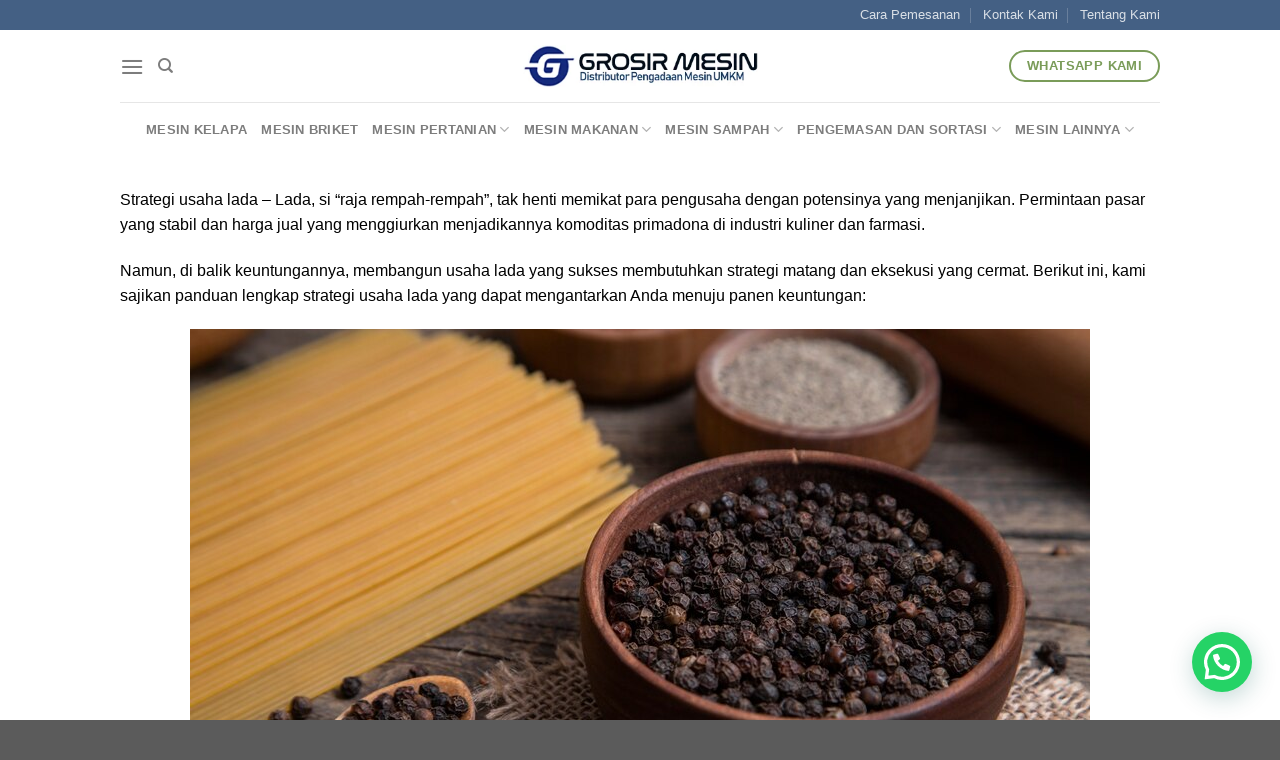

--- FILE ---
content_type: text/html; charset=UTF-8
request_url: https://grosirmesin.com/inilah-strategi-usaha-lada-yang-menguntungkan/
body_size: 28915
content:
<!DOCTYPE html>
<!--[if IE 9 ]><html lang="en-US" class="ie9 loading-site no-js bg-fill"> <![endif]-->
<!--[if IE 8 ]><html lang="en-US" class="ie8 loading-site no-js bg-fill"> <![endif]-->
<!--[if (gte IE 9)|!(IE)]><!--><html lang="en-US" class="loading-site no-js bg-fill"> <!--<![endif]--><head><script data-no-optimize="1">var litespeed_docref=sessionStorage.getItem("litespeed_docref");litespeed_docref&&(Object.defineProperty(document,"referrer",{get:function(){return litespeed_docref}}),sessionStorage.removeItem("litespeed_docref"));</script> <meta charset="UTF-8" /><style id="litespeed-ccss">ul{box-sizing:border-box}:root{--wp--preset--font-size--normal:16px;--wp--preset--font-size--huge:42px}.screen-reader-text{border:0;clip:rect(1px,1px,1px,1px);clip-path:inset(50%);height:1px;margin:-1px;overflow:hidden;padding:0;position:absolute;width:1px;word-wrap:normal!important}:root{--wp--preset--aspect-ratio--square:1;--wp--preset--aspect-ratio--4-3:4/3;--wp--preset--aspect-ratio--3-4:3/4;--wp--preset--aspect-ratio--3-2:3/2;--wp--preset--aspect-ratio--2-3:2/3;--wp--preset--aspect-ratio--16-9:16/9;--wp--preset--aspect-ratio--9-16:9/16;--wp--preset--color--black:#000;--wp--preset--color--cyan-bluish-gray:#abb8c3;--wp--preset--color--white:#fff;--wp--preset--color--pale-pink:#f78da7;--wp--preset--color--vivid-red:#cf2e2e;--wp--preset--color--luminous-vivid-orange:#ff6900;--wp--preset--color--luminous-vivid-amber:#fcb900;--wp--preset--color--light-green-cyan:#7bdcb5;--wp--preset--color--vivid-green-cyan:#00d084;--wp--preset--color--pale-cyan-blue:#8ed1fc;--wp--preset--color--vivid-cyan-blue:#0693e3;--wp--preset--color--vivid-purple:#9b51e0;--wp--preset--gradient--vivid-cyan-blue-to-vivid-purple:linear-gradient(135deg,rgba(6,147,227,1) 0%,#9b51e0 100%);--wp--preset--gradient--light-green-cyan-to-vivid-green-cyan:linear-gradient(135deg,#7adcb4 0%,#00d082 100%);--wp--preset--gradient--luminous-vivid-amber-to-luminous-vivid-orange:linear-gradient(135deg,rgba(252,185,0,1) 0%,rgba(255,105,0,1) 100%);--wp--preset--gradient--luminous-vivid-orange-to-vivid-red:linear-gradient(135deg,rgba(255,105,0,1) 0%,#cf2e2e 100%);--wp--preset--gradient--very-light-gray-to-cyan-bluish-gray:linear-gradient(135deg,#eee 0%,#a9b8c3 100%);--wp--preset--gradient--cool-to-warm-spectrum:linear-gradient(135deg,#4aeadc 0%,#9778d1 20%,#cf2aba 40%,#ee2c82 60%,#fb6962 80%,#fef84c 100%);--wp--preset--gradient--blush-light-purple:linear-gradient(135deg,#ffceec 0%,#9896f0 100%);--wp--preset--gradient--blush-bordeaux:linear-gradient(135deg,#fecda5 0%,#fe2d2d 50%,#6b003e 100%);--wp--preset--gradient--luminous-dusk:linear-gradient(135deg,#ffcb70 0%,#c751c0 50%,#4158d0 100%);--wp--preset--gradient--pale-ocean:linear-gradient(135deg,#fff5cb 0%,#b6e3d4 50%,#33a7b5 100%);--wp--preset--gradient--electric-grass:linear-gradient(135deg,#caf880 0%,#71ce7e 100%);--wp--preset--gradient--midnight:linear-gradient(135deg,#020381 0%,#2874fc 100%);--wp--preset--font-size--small:13px;--wp--preset--font-size--medium:20px;--wp--preset--font-size--large:36px;--wp--preset--font-size--x-large:42px;--wp--preset--font-family--inter:"Inter",sans-serif;--wp--preset--font-family--cardo:Cardo;--wp--preset--spacing--20:.44rem;--wp--preset--spacing--30:.67rem;--wp--preset--spacing--40:1rem;--wp--preset--spacing--50:1.5rem;--wp--preset--spacing--60:2.25rem;--wp--preset--spacing--70:3.38rem;--wp--preset--spacing--80:5.06rem;--wp--preset--shadow--natural:6px 6px 9px rgba(0,0,0,.2);--wp--preset--shadow--deep:12px 12px 50px rgba(0,0,0,.4);--wp--preset--shadow--sharp:6px 6px 0px rgba(0,0,0,.2);--wp--preset--shadow--outlined:6px 6px 0px -3px rgba(255,255,255,1),6px 6px rgba(0,0,0,1);--wp--preset--shadow--crisp:6px 6px 0px rgba(0,0,0,1)}:root{--joinchat-ico:url("data:image/svg+xml;charset=utf-8,%3Csvg xmlns='http://www.w3.org/2000/svg' viewBox='0 0 24 24'%3E%3Cpath fill='%23fff' d='M3.516 3.516c4.686-4.686 12.284-4.686 16.97 0s4.686 12.283 0 16.97a12 12 0 0 1-13.754 2.299l-5.814.735a.392.392 0 0 1-.438-.44l.748-5.788A12 12 0 0 1 3.517 3.517zm3.61 17.043.3.158a9.85 9.85 0 0 0 11.534-1.758c3.843-3.843 3.843-10.074 0-13.918s-10.075-3.843-13.918 0a9.85 9.85 0 0 0-1.747 11.554l.16.303-.51 3.942a.196.196 0 0 0 .219.22zm6.534-7.003-.933 1.164a9.84 9.84 0 0 1-3.497-3.495l1.166-.933a.79.79 0 0 0 .23-.94L9.561 6.96a.79.79 0 0 0-.924-.445l-2.023.524a.797.797 0 0 0-.588.88 11.754 11.754 0 0 0 10.005 10.005.797.797 0 0 0 .88-.587l.525-2.023a.79.79 0 0 0-.445-.923L14.6 13.327a.79.79 0 0 0-.94.23z'/%3E%3C/svg%3E");--joinchat-font:-apple-system,blinkmacsystemfont,"Segoe UI",roboto,oxygen-sans,ubuntu,cantarell,"Helvetica Neue",sans-serif}.joinchat{--bottom:20px;--sep:20px;--s:60px;--header:calc(var(--s)*1.16667);--vh:100vh;--red:37;--green:211;--blue:102;--rgb:var(--red) var(--green) var(--blue);--color:rgb(var(--rgb));--dark:rgb(calc(var(--red) - 75) calc(var(--green) - 75) calc(var(--blue) - 75));--hover:rgb(calc(var(--red) + 50) calc(var(--green) + 50) calc(var(--blue) + 50));--bg:rgb(var(--rgb)/4%);--bw:100;--text:hsl(0deg 0% clamp(0%,var(--bw)*1%,100%)/clamp(70%,var(--bw)*1%,100%));--msg:var(--color);color:var(--text);display:none;position:fixed;z-index:9000;right:var(--sep);bottom:var(--bottom);font:normal normal normal 16px/1.625em var(--joinchat-font);letter-spacing:0;animation:joinchat_show .5s cubic-bezier(.18,.89,.32,1.28) 10ms both;transform:scale3d(0,0,0);transform-origin:calc(var(--s)/-2) calc(var(--s)/-4);touch-action:manipulation;-webkit-font-smoothing:antialiased}.joinchat *,.joinchat :after,.joinchat :before{box-sizing:border-box}@supports not (width:clamp(1px,1%,10px)){.joinchat{--text:hsl(0deg 0% calc(var(--bw)*1%)/90%)}}.joinchat__button{display:flex;flex-direction:row;position:absolute;z-index:2;bottom:8px;right:8px;height:var(--s);min-width:var(--s);background:#25d366;color:inherit;border-radius:calc(var(--s)/2);box-shadow:1px 6px 24px 0 rgba(7,94,84,.24)}.joinchat__button__open{width:var(--s);height:var(--s);border-radius:50%;background:rgb(0 0 0/0) var(--joinchat-ico) 50% no-repeat;background-size:60%;overflow:hidden}.joinchat__button__send{display:none;flex-shrink:0;width:var(--s);height:var(--s);max-width:var(--s);padding:calc(var(--s)*0.18);margin:0;overflow:hidden}.joinchat__button__send path{fill:none!important;stroke:var(--text)!important}.joinchat__button__send .joinchat_svg__plain{stroke-dasharray:1097;stroke-dashoffset:1097;animation:joinchat_plain 6s .2s ease-in-out infinite}.joinchat__button__send .joinchat_svg__chat{stroke-dasharray:1020;stroke-dashoffset:1020;animation:joinchat_chat 6s 3.2s ease-in-out infinite}.joinchat__button__sendtext{padding:0;max-width:0;border-radius:var(--s);font-weight:600;line-height:var(--s);white-space:nowrap;opacity:0;overflow:hidden;text-overflow:ellipsis}.joinchat__tooltip{position:absolute;top:calc(var(--s)/2 - 16px);right:calc(var(--s) + 16px);max-width:calc(100vw - var(--s) - 45px);height:32px;padding:0 14px;border:none;border-radius:16px;background:#fff;color:rgba(0,0,0,.8);line-height:31px;white-space:nowrap;opacity:0;filter:drop-shadow(0 1px 4px rgba(0,0,0,.4))}.joinchat__tooltip:after{content:"";display:block;position:absolute;top:10px;right:-6px;border:8px solid transparent;border-width:6px 0 6px 8px;border-left-color:#fff}.joinchat__tooltip div{width:-moz-max-content;width:max-content;max-width:100%;overflow:hidden;text-overflow:ellipsis}.joinchat__box{display:flex;flex-direction:column;position:absolute;bottom:0;right:0;z-index:1;width:calc(100vw - var(--sep)*2);max-width:400px;max-height:calc(var(--vh) - var(--bottom) - var(--sep));border-radius:calc(var(--s)/2 + 2px);background:#fff linear-gradient(180deg,var(--color),var(--color) var(--header),var(--bg) var(--header),var(--bg));box-shadow:0 2px 6px 0 rgba(0,0,0,.5);text-align:left;overflow:hidden;transform:scale3d(0,0,0);opacity:0}.joinchat__header{display:flex;flex-flow:row;align-items:center;position:relative;flex-shrink:0;height:var(--header);min-height:50px;padding:0 70px 0 26px;margin:0}.joinchat__wa{height:28px;width:auto;fill:currentcolor;opacity:.8}.joinchat__close{--size:34px;position:absolute;top:calc(50% - var(--size)/2);right:24px;width:var(--size);height:var(--size);border-radius:50%;background:rgba(0,0,0,.4) url("data:image/svg+xml;charset=utf-8,%3Csvg xmlns='http://www.w3.org/2000/svg' fill='%23fff' viewBox='0 0 24 24'%3E%3Cpath d='M24 2.4 21.6 0 12 9.6 2.4 0 0 2.4 9.6 12 0 21.6 2.4 24l9.6-9.6 9.6 9.6 2.4-2.4-9.6-9.6z'/%3E%3C/svg%3E") 50% no-repeat;background-size:12px}.joinchat__box__scroll{overflow:hidden scroll;overscroll-behavior-y:contain;-webkit-overflow-scrolling:touch}.joinchat__box__scroll::-webkit-scrollbar{width:4px;background:rgb(0 0 0/0)}.joinchat__box__scroll::-webkit-scrollbar-thumb{border-radius:2px;background:rgb(0 0 0/0)}.joinchat__box__content{width:calc(100% + 4px);padding:20px 0 calc(var(--s) + 16px)}.joinchat{--peak:url(#joinchat__peak_l)}.joinchat__message{position:relative;min-height:56px;padding:15px 20px;margin:0 26px 26px;border-radius:26px;background:#fff;color:#4a4a4a;word-break:break-word;filter:drop-shadow(0 1px 2px rgba(0,0,0,.3));transform:translateZ(0)}.joinchat__message:before{content:"";display:block;position:absolute;bottom:18px;left:-15px;width:17px;height:25px;background:inherit;clip-path:var(--peak)}@keyframes joinchat_show{0%{transform:scale3d(0,0,0)}to{transform:scaleX(1)}}@keyframes joinchat_plain{0%,50%,to{stroke-dashoffset:1097}5%,45%{stroke-dashoffset:0}}@keyframes joinchat_chat{0%,50%,to{stroke-dashoffset:1020}5%,45%{stroke-dashoffset:0}}@media (prefers-reduced-motion){.joinchat{animation:none}.joinchat__button__send .joinchat_svg__plain{stroke-dasharray:0;animation:none}.joinchat__button__send .joinchat_svg__chat{animation:none}}html{font-family:sans-serif;-ms-text-size-adjust:100%;-webkit-text-size-adjust:100%}body{margin:0}header,main{display:block}a{background-color:transparent}img{border-style:none}svg:not(:root){overflow:hidden}button,input{font:inherit}button,input{overflow:visible}button{text-transform:none}button,[type=submit]{-webkit-appearance:button}button::-moz-focus-inner,input::-moz-focus-inner{border:0;padding:0}button:-moz-focusring,input:-moz-focusring{outline:1px dotted ButtonText}[type=checkbox]{-webkit-box-sizing:border-box;box-sizing:border-box;padding:0}[type=search]{-webkit-appearance:textfield}[type=search]::-webkit-search-cancel-button,[type=search]::-webkit-search-decoration{-webkit-appearance:none}*,*:before,*:after{-webkit-box-sizing:border-box;box-sizing:border-box}html{-webkit-box-sizing:border-box;box-sizing:border-box;background-attachment:fixed}body{color:#777;scroll-behavior:smooth;-webkit-font-smoothing:antialiased;-moz-osx-font-smoothing:grayscale}img{max-width:100%;height:auto;display:inline-block;vertical-align:middle}a,button,input{-ms-touch-action:manipulation;touch-action:manipulation}.col{position:relative;margin:0;padding:0 15px 30px;width:100%}.col-inner{position:relative;margin-left:auto;margin-right:auto;width:100%;background-position:50% 50%;background-size:cover;background-repeat:no-repeat;-webkit-box-flex:1;-ms-flex:1 0 auto;flex:1 0 auto}@media screen and (min-width:850px){.col:first-child .col-inner{margin-left:auto;margin-right:0}}@media screen and (max-width:849px){.col{padding-bottom:30px}}@media screen and (min-width:850px){.large-12{max-width:100%;-ms-flex-preferred-size:100%;flex-basis:100%}}body,.container,.row{width:100%;margin-left:auto;margin-right:auto}.container{padding-left:15px;padding-right:15px}.container,.row{max-width:1080px}.flex-row{-js-display:flex;display:-webkit-box;display:-ms-flexbox;display:flex;-webkit-box-orient:horizontal;-webkit-box-direction:normal;-ms-flex-flow:row nowrap;flex-flow:row nowrap;-webkit-box-align:center;-ms-flex-align:center;align-items:center;-webkit-box-pack:justify;-ms-flex-pack:justify;justify-content:space-between;width:100%}.header .flex-row{height:100%}.flex-col{max-height:100%}.flex-grow{-webkit-box-flex:1;-ms-flex:1;flex:1;-ms-flex-negative:1;-ms-flex-preferred-size:auto!important}.flex-center{margin:0 auto}.flex-left{margin-right:auto}.flex-right{margin-left:auto}@media all and (-ms-high-contrast:none){.nav>li>a>i{top:-1px}}.row{width:100%;-js-display:flex;display:-webkit-box;display:-ms-flexbox;display:flex;-webkit-box-orient:horizontal;-webkit-box-direction:normal;-ms-flex-flow:row wrap;flex-flow:row wrap}.nav-dropdown{position:absolute;min-width:260px;max-height:0;z-index:9;padding:20px 0 20px;opacity:0;margin:0;color:#777;background-color:#fff;text-align:left;display:table;left:-99999px}.nav-dropdown:after{visibility:hidden;display:block;content:"";clear:both;height:0}.nav-dropdown li{display:block;margin:0;vertical-align:top}.nav-dropdown>li.html{min-width:260px}.nav-dropdown>li>a{width:auto;display:block;padding:10px 20px;line-height:1.3}.nav-dropdown>li:last-child:not(.nav-dropdown-col)>a{border-bottom:0!important}.nav-dropdown.dropdown-uppercase>li>a{text-transform:uppercase;font-size:.85em}.nav-dropdown.nav-dropdown-simple li.html{padding:0 20px 10px}.nav-dropdown-has-arrow li.has-dropdown:after,.nav-dropdown-has-arrow li.has-dropdown:before{bottom:-2px;z-index:10;opacity:0;left:50%;border:solid transparent;content:'';height:0;width:0;position:absolute}.nav-dropdown-has-arrow li.has-dropdown:after{border-color:rgba(221,221,221,0);border-bottom-color:#fff;border-width:8px;margin-left:-8px}.nav-dropdown-has-arrow li.has-dropdown:before{z-index:-999;border-width:11px;margin-left:-11px}.nav-dropdown-has-shadow .nav-dropdown{-webkit-box-shadow:1px 1px 15px rgba(0,0,0,.15);box-shadow:1px 1px 15px rgba(0,0,0,.15)}.nav-dropdown-has-arrow.nav-dropdown-has-border li.has-dropdown:before{border-bottom-color:#ddd}.nav-dropdown-has-border .nav-dropdown{border:2px solid #ddd}.nav,.nav ul:not(.nav-dropdown){margin:0;padding:0}.nav{width:100%;position:relative;display:inline-block;display:-webkit-box;display:-ms-flexbox;display:flex;-webkit-box-orient:horizontal;-webkit-box-direction:normal;-ms-flex-flow:row wrap;flex-flow:row wrap;-webkit-box-align:center;-ms-flex-align:center;align-items:center}.nav>li{display:inline-block;list-style:none;margin:0;padding:0;position:relative;margin:0 7px}.nav>li>a{padding:10px 0;display:inline-block;display:-webkit-inline-box;display:-ms-inline-flexbox;display:inline-flex;-ms-flex-wrap:wrap;flex-wrap:wrap;-webkit-box-align:center;-ms-flex-align:center;align-items:center}.nav.nav-small>li>a{vertical-align:top;padding-top:5px;padding-bottom:5px;font-weight:400}.nav-center{-webkit-box-pack:center;-ms-flex-pack:center;justify-content:center}.nav-left{-webkit-box-pack:start;-ms-flex-pack:start;justify-content:flex-start}.nav-right{-webkit-box-pack:end;-ms-flex-pack:end;justify-content:flex-end}@media (max-width:849px){.medium-nav-center{-webkit-box-pack:center;-ms-flex-pack:center;justify-content:center}}.nav>li>a,.nav-dropdown>li>a{color:rgba(102,102,102,.85)}.nav-dropdown>li>a{display:block}.nav li:first-child{margin-left:0!important}.nav li:last-child{margin-right:0!important}.nav-uppercase>li>a{letter-spacing:.02em;text-transform:uppercase;font-weight:bolder}@media (min-width:850px){.nav-divided>li{margin:0 .7em}.nav-divided>li+li>a:after{content:"";position:absolute;top:50%;width:1px;border-left:1px solid rgba(0,0,0,.1);height:15px;margin-top:-7px;left:-1em}}li.html form,li.html input{margin:0}.nav.nav-vertical{-webkit-box-orient:vertical;-webkit-box-direction:normal;-ms-flex-flow:column;flex-flow:column}.nav.nav-vertical li{list-style:none;margin:0;width:100%}.nav-vertical li li{font-size:1em;padding-left:.5em}.nav-vertical>li{display:-webkit-box;display:-ms-flexbox;display:flex;-webkit-box-orient:horizontal;-webkit-box-direction:normal;-ms-flex-flow:row wrap;flex-flow:row wrap;-webkit-box-align:center;-ms-flex-align:center;align-items:center}.nav-vertical>li ul{width:100%}.nav-vertical>li>ul>li a,.nav-vertical>li>a{display:-webkit-box;display:-ms-flexbox;display:flex;-webkit-box-align:center;-ms-flex-align:center;align-items:center;width:auto;-webkit-box-flex:1;-ms-flex-positive:1;flex-grow:1}.nav-vertical>li.html{padding-top:1em;padding-bottom:1em}.nav-vertical>li>ul li a{color:#666}.nav-vertical>li>ul{margin:0 0 2em;padding-left:1em}.nav .children{position:fixed;opacity:0;left:-99999px;-webkit-transform:translateX(-10px);-ms-transform:translateX(-10px);transform:translateX(-10px)}.nav-sidebar.nav-vertical>li+li{border-top:1px solid #ececec}.nav-vertical>li+li{border-top:1px solid #ececec}.button,button{position:relative;display:inline-block;background-color:transparent;text-transform:uppercase;font-size:.97em;letter-spacing:.03em;font-weight:bolder;text-align:center;color:currentColor;text-decoration:none;border:1px solid transparent;vertical-align:middle;border-radius:0;margin-top:0;margin-right:1em;text-shadow:none;line-height:2.4em;min-height:2.5em;padding:0 1.2em;max-width:100%;text-rendering:optimizeLegibility;-webkit-box-sizing:border-box;box-sizing:border-box}.button span{display:inline-block;line-height:1.6}.button.is-outline{line-height:2.19em}.button{color:#fff;background-color:#446084;background-color:var(--primary-color);border-color:rgba(0,0,0,.05)}.button.is-outline{border:2px solid currentColor;background-color:transparent}.is-outline{color:silver}.success{background-color:#7a9c59}.success.is-outline{color:#7a9c59}.secondary{background-color:#d26e4b}.header-button{display:inline-block}.header-button .button{margin:0}.flex-col button,.flex-col .button,.flex-col input{margin-bottom:0}form{margin-bottom:0}input[type=search],input[type=text],input[type=password]{-webkit-box-sizing:border-box;box-sizing:border-box;border:1px solid #ddd;padding:0 .75em;height:2.507em;font-size:.97em;border-radius:0;max-width:100%;width:100%;vertical-align:middle;background-color:#fff;color:#333;-webkit-box-shadow:inset 0 1px 2px rgba(0,0,0,.1);box-shadow:inset 0 1px 2px rgba(0,0,0,.1)}input[type=search],input[type=text]{-webkit-appearance:none;-moz-appearance:none;appearance:none}label{font-weight:700;display:block;font-size:.9em;margin-bottom:.4em}input[type=checkbox]{display:inline;margin-right:10px;font-size:16px}i[class^=icon-]{font-family:'fl-icons'!important;font-display:block;speak:none!important;margin:0;padding:0;display:inline-block;font-style:normal!important;font-weight:400!important;font-variant:normal!important;text-transform:none!important;position:relative;line-height:1.2}button i,.button i{vertical-align:middle;top:-1.5px}.button.icon{margin-left:.12em;margin-right:.12em;min-width:2.5em;padding-left:.6em;padding-right:.6em;display:inline-block}.button.icon i{font-size:1.2em}.nav>li>a>i{vertical-align:middle;font-size:20px}.nav>li>a>i.icon-search{font-size:1.2em}.nav>li>a>i.icon-menu{font-size:1.9em}.nav>li.has-icon>a>i{min-width:1em}.has-dropdown .icon-angle-down{font-size:16px;margin-left:.2em;opacity:.6}img{opacity:1}.lightbox-content{background-color:#fff;max-width:875px;margin:0 auto;-webkit-transform:translateZ(0);transform:translateZ(0);-webkit-box-shadow:3px 3px 20px 0 rgba(0,0,0,.15);box-shadow:3px 3px 20px 0 rgba(0,0,0,.15);position:relative}.lightbox-content .lightbox-inner{padding:30px 20px}.mfp-hide{display:none!important}label{color:#222}a{color:#334862;text-decoration:none}ul{list-style:disc}ul{margin-top:0;padding:0}ul ul{margin:1.5em 0 1.5em 3em}li{margin-bottom:.6em}.button,button,input{margin-bottom:1em}form,p,ul{margin-bottom:1.3em}form p{margin-bottom:.5em}body{line-height:1.6}h3,h4{color:#555;width:100%;margin-top:0;margin-bottom:.5em;text-rendering:optimizeSpeed}h3{font-size:1.25em}h4{font-size:1.125em}@media (max-width:549px){h3{font-size:1em}}p{margin-top:0}.uppercase{line-height:1.05;letter-spacing:.05em;text-transform:uppercase}.is-normal{font-weight:400}.uppercase{line-height:1.2;text-transform:uppercase}.is-small{font-size:.8em}.nav>li>a{font-size:.8em}.nav>li.html{font-size:.85em}.container:after,.row:after{content:"";display:table;clear:both}@media (min-width:850px){.show-for-medium{display:none!important}}@media (max-width:849px){.hide-for-medium{display:none!important}}.full-width{width:100%!important;max-width:100%!important;padding-left:0!important;padding-right:0!important;display:block}.mb-0{margin-bottom:0!important}.text-left{text-align:left}.relative{position:relative!important}.fill{position:absolute;top:0;left:0;height:100%;right:0;bottom:0;padding:0!important;margin:0!important}.bg-fill{background-size:cover!important;background-repeat:no-repeat!important;background-position:50% 50%}.z-top{z-index:9995}.no-scrollbar{-ms-overflow-style:-ms-autohiding-scrollbar;scrollbar-width:none}.no-scrollbar::-webkit-scrollbar{width:0!important;height:0!important}.screen-reader-text{clip:rect(1px,1px,1px,1px);position:absolute!important;height:1px;width:1px;overflow:hidden}.nav-dark .nav>li>a{color:rgba(255,255,255,.8)}.nav-dark .nav-divided>li+li>a:after{border-color:rgba(255,255,255,.2)}html{overflow-x:hidden}@media (max-width:849px){body{overflow-x:hidden}}#wrapper,#main{background-color:#fff;position:relative}.page-wrapper{padding-top:30px;padding-bottom:30px}.header,.header-wrapper{width:100%;z-index:30;position:relative;background-size:cover;background-position:50% 0}.header-bg-color{background-color:rgba(255,255,255,.9)}.header-top,.header-bottom{display:-webkit-box;display:-ms-flexbox;display:flex;-webkit-box-align:center;-ms-flex-align:center;align-items:center;-ms-flex-wrap:no-wrap;flex-wrap:no-wrap}.header-bg-image,.header-bg-color{background-position:50% 0}.header-top{background-color:#446084;z-index:11;position:relative;min-height:20px}.header-main{z-index:10;position:relative}.header-bottom{z-index:9;position:relative;min-height:35px}.top-divider{margin-bottom:-1px;border-top:1px solid currentColor;opacity:.1}html{background-color:#5b5b5b}.logo{line-height:1;margin:0}.logo a{text-decoration:none;display:block;color:#446084;font-size:32px;text-transform:uppercase;font-weight:bolder;margin:0}.logo img{display:block;width:auto}.header-logo-dark{display:none!important}.logo-center .flex-left{-webkit-box-ordinal-group:2;-ms-flex-order:1;order:1;-webkit-box-flex:1;-ms-flex:1 1 0px;flex:1 1 0}.logo-center .logo{-webkit-box-ordinal-group:3;-ms-flex-order:2;order:2;text-align:center;margin:0 30px}.logo-center .logo img{margin:0 auto}.logo-center .flex-right{-webkit-box-ordinal-group:4;-ms-flex-order:3;order:3;-webkit-box-flex:1;-ms-flex:1 1 0px;flex:1 1 0}@media screen and (max-width:849px){.header-inner .nav{-ms-flex-wrap:nowrap;flex-wrap:nowrap}.medium-logo-center .flex-left{-webkit-box-ordinal-group:2;-ms-flex-order:1;order:1;-webkit-box-flex:1;-ms-flex:1 1 0px;flex:1 1 0}.medium-logo-center .logo{-webkit-box-ordinal-group:3;-ms-flex-order:2;order:2;text-align:center;margin:0 15px}.medium-logo-center .logo img{margin:0 auto}.medium-logo-center .flex-right{-webkit-box-flex:1;-ms-flex:1 1 0px;flex:1 1 0;-webkit-box-ordinal-group:4;-ms-flex-order:3;order:3}}.sidebar-menu .search-form{display:block!important}.searchform-wrapper form{margin-bottom:0}.sidebar-menu .search-form{padding:5px 0;width:100%}.searchform-wrapper:not(.form-flat) .submit-button{border-top-left-radius:0!important;border-bottom-left-radius:0!important}.searchform{position:relative}.searchform .button.icon{margin:0}.searchform .button.icon i{font-size:1.2em}.searchform-wrapper{width:100%}.header .search-form .live-search-results{text-align:left;color:#111;top:105%;-webkit-box-shadow:0 0 10px 0 rgba(0,0,0,.1);box-shadow:0 0 10px 0 rgba(0,0,0,.1);left:0;right:0;background-color:rgba(255,255,255,.95);position:absolute}.header li .html .live-search-results{top:0;position:relative;-webkit-box-shadow:none;box-shadow:none;background-color:transparent}.icon-menu:before{content:"\e800"}.icon-angle-down:before{content:"\f107"}.icon-search:before{content:"\e012"}.woocommerce-form-login .button{margin-bottom:0}p.form-row-wide{clear:both}:root{--primary-color:#446084}.container,.row{max-width:1070px}.header-main{height:72px}#logo img{max-height:72px}#logo{width:235px}.header-bottom{min-height:55px}.header-top{min-height:30px}.search-form{width:95%}.header-bg-color,.header-wrapper{background-color:#fff}.header-bottom{background-color:#fff}.header-main .nav>li>a{line-height:16px}.header-bottom-nav>li>a{line-height:16px}@media (max-width:549px){.header-main{height:70px}#logo img{max-height:70px}}.button.secondary:not(.is-outline){background-color:#1e73be}body{font-family:"Poppins",sans-serif}body{font-weight:0}body{color:#000}.nav>li>a{font-family:"Poppins",sans-serif}.nav>li>a{font-weight:700}h3,h4{font-family:"Poppins",sans-serif}h3,h4{font-weight:700}h3,h4{color:#333}.screen-reader-text{clip:rect(1px,1px,1px,1px);word-wrap:normal!important;border:0;clip-path:inset(50%);height:1px;margin:-1px;overflow:hidden;overflow-wrap:normal!important;padding:0;position:absolute!important;width:1px}</style><script src="[data-uri]" defer></script> <link rel="profile" href="https://gmpg.org/xfn/11" /><link rel="pingback" href="https://grosirmesin.com/xmlrpc.php" /> <script src="[data-uri]" defer></script> <meta name='robots' content='index, follow, max-image-preview:large, max-snippet:-1, max-video-preview:-1' /><meta name="viewport" content="width=device-width, initial-scale=1, maximum-scale=1" /><title>Inilah Strategi Usaha Lada Yang Menguntungkan</title><meta name="description" content="Strategi usaha lada - Lada, si &quot;raja rempah-rempah&quot;, tak henti memikat para pengusaha dengan potensinya yang menjanjikan. Permintaan pasar..." /><link rel="canonical" href="https://grosirmesin.com/inilah-strategi-usaha-lada-yang-menguntungkan/" /><meta property="og:locale" content="en_US" /><meta property="og:type" content="article" /><meta property="og:title" content="Inilah Strategi Usaha Lada Yang Menguntungkan" /><meta property="og:description" content="Strategi usaha lada - Lada, si &quot;raja rempah-rempah&quot;, tak henti memikat para pengusaha dengan potensinya yang menjanjikan. Permintaan pasar..." /><meta property="og:url" content="https://grosirmesin.com/inilah-strategi-usaha-lada-yang-menguntungkan/" /><meta property="og:site_name" content="Grosirmesin" /><meta property="og:image" content="https://grosirmesin.com/wp-content/uploads/2024/06/lada2.jpg" /><meta name="twitter:card" content="summary_large_image" /><meta name="twitter:label1" content="Est. reading time" /><meta name="twitter:data1" content="3 minutes" /> <script type="application/ld+json" class="yoast-schema-graph">{"@context":"https://schema.org","@graph":[{"@type":"WebPage","@id":"https://grosirmesin.com/inilah-strategi-usaha-lada-yang-menguntungkan/","url":"https://grosirmesin.com/inilah-strategi-usaha-lada-yang-menguntungkan/","name":"Inilah Strategi Usaha Lada Yang Menguntungkan","isPartOf":{"@id":"https://grosirmesin.com/#website"},"primaryImageOfPage":{"@id":"https://grosirmesin.com/inilah-strategi-usaha-lada-yang-menguntungkan/#primaryimage"},"image":{"@id":"https://grosirmesin.com/inilah-strategi-usaha-lada-yang-menguntungkan/#primaryimage"},"thumbnailUrl":"https://grosirmesin.com/wp-content/uploads/2024/06/lada2.jpg","datePublished":"2024-06-20T03:42:30+00:00","dateModified":"2024-06-20T03:42:30+00:00","description":"Strategi usaha lada - Lada, si \"raja rempah-rempah\", tak henti memikat para pengusaha dengan potensinya yang menjanjikan. Permintaan pasar...","breadcrumb":{"@id":"https://grosirmesin.com/inilah-strategi-usaha-lada-yang-menguntungkan/#breadcrumb"},"inLanguage":"en-US","potentialAction":[{"@type":"ReadAction","target":["https://grosirmesin.com/inilah-strategi-usaha-lada-yang-menguntungkan/"]}]},{"@type":"ImageObject","inLanguage":"en-US","@id":"https://grosirmesin.com/inilah-strategi-usaha-lada-yang-menguntungkan/#primaryimage","url":"https://grosirmesin.com/wp-content/uploads/2024/06/lada2.jpg","contentUrl":"https://grosirmesin.com/wp-content/uploads/2024/06/lada2.jpg","width":900,"height":600},{"@type":"BreadcrumbList","@id":"https://grosirmesin.com/inilah-strategi-usaha-lada-yang-menguntungkan/#breadcrumb","itemListElement":[{"@type":"ListItem","position":1,"name":"Home","item":"https://grosirmesin.com/"},{"@type":"ListItem","position":2,"name":"Inilah Strategi Usaha Lada Yang Menguntungkan"}]},{"@type":"WebSite","@id":"https://grosirmesin.com/#website","url":"https://grosirmesin.com/","name":"Grosirmesin","description":"","potentialAction":[{"@type":"SearchAction","target":{"@type":"EntryPoint","urlTemplate":"https://grosirmesin.com/?s={search_term_string}"},"query-input":{"@type":"PropertyValueSpecification","valueRequired":true,"valueName":"search_term_string"}}],"inLanguage":"en-US"}]}</script> <link rel='dns-prefetch' href='//www.googletagmanager.com' /><link rel='dns-prefetch' href='//fonts.googleapis.com' /><link rel="alternate" type="application/rss+xml" title="Grosirmesin &raquo; Feed" href="https://grosirmesin.com/feed/" /><link rel="alternate" title="oEmbed (JSON)" type="application/json+oembed" href="https://grosirmesin.com/wp-json/oembed/1.0/embed?url=https%3A%2F%2Fgrosirmesin.com%2Finilah-strategi-usaha-lada-yang-menguntungkan%2F" /><link rel="alternate" title="oEmbed (XML)" type="text/xml+oembed" href="https://grosirmesin.com/wp-json/oembed/1.0/embed?url=https%3A%2F%2Fgrosirmesin.com%2Finilah-strategi-usaha-lada-yang-menguntungkan%2F&#038;format=xml" /><style id='wp-img-auto-sizes-contain-inline-css' type='text/css'>img:is([sizes=auto i],[sizes^="auto," i]){contain-intrinsic-size:3000px 1500px}
/*# sourceURL=wp-img-auto-sizes-contain-inline-css */</style><link data-optimized="1" data-asynced="1" as="style" onload="this.onload=null;this.rel='stylesheet'"  rel='preload' id='wp-block-library-css' href='https://grosirmesin.com/wp-content/litespeed/css/bb2d8706be2d482e8b05d77c00a5155e.css?ver=297ed' type='text/css' media='all' /><noscript><link data-optimized="1" rel='stylesheet' href='https://grosirmesin.com/wp-content/litespeed/css/bb2d8706be2d482e8b05d77c00a5155e.css?ver=297ed' type='text/css' media='all' /></noscript><link data-optimized="1" data-asynced="1" as="style" onload="this.onload=null;this.rel='stylesheet'"  rel='preload' id='wc-blocks-style-css' href='https://grosirmesin.com/wp-content/litespeed/css/24638d24195f7037f0308b3683476729.css?ver=bea57' type='text/css' media='all' /><noscript><link data-optimized="1" rel='stylesheet' href='https://grosirmesin.com/wp-content/litespeed/css/24638d24195f7037f0308b3683476729.css?ver=bea57' type='text/css' media='all' /></noscript><style id='global-styles-inline-css' type='text/css'>:root{--wp--preset--aspect-ratio--square: 1;--wp--preset--aspect-ratio--4-3: 4/3;--wp--preset--aspect-ratio--3-4: 3/4;--wp--preset--aspect-ratio--3-2: 3/2;--wp--preset--aspect-ratio--2-3: 2/3;--wp--preset--aspect-ratio--16-9: 16/9;--wp--preset--aspect-ratio--9-16: 9/16;--wp--preset--color--black: #000000;--wp--preset--color--cyan-bluish-gray: #abb8c3;--wp--preset--color--white: #ffffff;--wp--preset--color--pale-pink: #f78da7;--wp--preset--color--vivid-red: #cf2e2e;--wp--preset--color--luminous-vivid-orange: #ff6900;--wp--preset--color--luminous-vivid-amber: #fcb900;--wp--preset--color--light-green-cyan: #7bdcb5;--wp--preset--color--vivid-green-cyan: #00d084;--wp--preset--color--pale-cyan-blue: #8ed1fc;--wp--preset--color--vivid-cyan-blue: #0693e3;--wp--preset--color--vivid-purple: #9b51e0;--wp--preset--gradient--vivid-cyan-blue-to-vivid-purple: linear-gradient(135deg,rgb(6,147,227) 0%,rgb(155,81,224) 100%);--wp--preset--gradient--light-green-cyan-to-vivid-green-cyan: linear-gradient(135deg,rgb(122,220,180) 0%,rgb(0,208,130) 100%);--wp--preset--gradient--luminous-vivid-amber-to-luminous-vivid-orange: linear-gradient(135deg,rgb(252,185,0) 0%,rgb(255,105,0) 100%);--wp--preset--gradient--luminous-vivid-orange-to-vivid-red: linear-gradient(135deg,rgb(255,105,0) 0%,rgb(207,46,46) 100%);--wp--preset--gradient--very-light-gray-to-cyan-bluish-gray: linear-gradient(135deg,rgb(238,238,238) 0%,rgb(169,184,195) 100%);--wp--preset--gradient--cool-to-warm-spectrum: linear-gradient(135deg,rgb(74,234,220) 0%,rgb(151,120,209) 20%,rgb(207,42,186) 40%,rgb(238,44,130) 60%,rgb(251,105,98) 80%,rgb(254,248,76) 100%);--wp--preset--gradient--blush-light-purple: linear-gradient(135deg,rgb(255,206,236) 0%,rgb(152,150,240) 100%);--wp--preset--gradient--blush-bordeaux: linear-gradient(135deg,rgb(254,205,165) 0%,rgb(254,45,45) 50%,rgb(107,0,62) 100%);--wp--preset--gradient--luminous-dusk: linear-gradient(135deg,rgb(255,203,112) 0%,rgb(199,81,192) 50%,rgb(65,88,208) 100%);--wp--preset--gradient--pale-ocean: linear-gradient(135deg,rgb(255,245,203) 0%,rgb(182,227,212) 50%,rgb(51,167,181) 100%);--wp--preset--gradient--electric-grass: linear-gradient(135deg,rgb(202,248,128) 0%,rgb(113,206,126) 100%);--wp--preset--gradient--midnight: linear-gradient(135deg,rgb(2,3,129) 0%,rgb(40,116,252) 100%);--wp--preset--font-size--small: 13px;--wp--preset--font-size--medium: 20px;--wp--preset--font-size--large: 36px;--wp--preset--font-size--x-large: 42px;--wp--preset--font-family--inter: "Inter", sans-serif;--wp--preset--font-family--cardo: Cardo;--wp--preset--spacing--20: 0.44rem;--wp--preset--spacing--30: 0.67rem;--wp--preset--spacing--40: 1rem;--wp--preset--spacing--50: 1.5rem;--wp--preset--spacing--60: 2.25rem;--wp--preset--spacing--70: 3.38rem;--wp--preset--spacing--80: 5.06rem;--wp--preset--shadow--natural: 6px 6px 9px rgba(0, 0, 0, 0.2);--wp--preset--shadow--deep: 12px 12px 50px rgba(0, 0, 0, 0.4);--wp--preset--shadow--sharp: 6px 6px 0px rgba(0, 0, 0, 0.2);--wp--preset--shadow--outlined: 6px 6px 0px -3px rgb(255, 255, 255), 6px 6px rgb(0, 0, 0);--wp--preset--shadow--crisp: 6px 6px 0px rgb(0, 0, 0);}:where(.is-layout-flex){gap: 0.5em;}:where(.is-layout-grid){gap: 0.5em;}body .is-layout-flex{display: flex;}.is-layout-flex{flex-wrap: wrap;align-items: center;}.is-layout-flex > :is(*, div){margin: 0;}body .is-layout-grid{display: grid;}.is-layout-grid > :is(*, div){margin: 0;}:where(.wp-block-columns.is-layout-flex){gap: 2em;}:where(.wp-block-columns.is-layout-grid){gap: 2em;}:where(.wp-block-post-template.is-layout-flex){gap: 1.25em;}:where(.wp-block-post-template.is-layout-grid){gap: 1.25em;}.has-black-color{color: var(--wp--preset--color--black) !important;}.has-cyan-bluish-gray-color{color: var(--wp--preset--color--cyan-bluish-gray) !important;}.has-white-color{color: var(--wp--preset--color--white) !important;}.has-pale-pink-color{color: var(--wp--preset--color--pale-pink) !important;}.has-vivid-red-color{color: var(--wp--preset--color--vivid-red) !important;}.has-luminous-vivid-orange-color{color: var(--wp--preset--color--luminous-vivid-orange) !important;}.has-luminous-vivid-amber-color{color: var(--wp--preset--color--luminous-vivid-amber) !important;}.has-light-green-cyan-color{color: var(--wp--preset--color--light-green-cyan) !important;}.has-vivid-green-cyan-color{color: var(--wp--preset--color--vivid-green-cyan) !important;}.has-pale-cyan-blue-color{color: var(--wp--preset--color--pale-cyan-blue) !important;}.has-vivid-cyan-blue-color{color: var(--wp--preset--color--vivid-cyan-blue) !important;}.has-vivid-purple-color{color: var(--wp--preset--color--vivid-purple) !important;}.has-black-background-color{background-color: var(--wp--preset--color--black) !important;}.has-cyan-bluish-gray-background-color{background-color: var(--wp--preset--color--cyan-bluish-gray) !important;}.has-white-background-color{background-color: var(--wp--preset--color--white) !important;}.has-pale-pink-background-color{background-color: var(--wp--preset--color--pale-pink) !important;}.has-vivid-red-background-color{background-color: var(--wp--preset--color--vivid-red) !important;}.has-luminous-vivid-orange-background-color{background-color: var(--wp--preset--color--luminous-vivid-orange) !important;}.has-luminous-vivid-amber-background-color{background-color: var(--wp--preset--color--luminous-vivid-amber) !important;}.has-light-green-cyan-background-color{background-color: var(--wp--preset--color--light-green-cyan) !important;}.has-vivid-green-cyan-background-color{background-color: var(--wp--preset--color--vivid-green-cyan) !important;}.has-pale-cyan-blue-background-color{background-color: var(--wp--preset--color--pale-cyan-blue) !important;}.has-vivid-cyan-blue-background-color{background-color: var(--wp--preset--color--vivid-cyan-blue) !important;}.has-vivid-purple-background-color{background-color: var(--wp--preset--color--vivid-purple) !important;}.has-black-border-color{border-color: var(--wp--preset--color--black) !important;}.has-cyan-bluish-gray-border-color{border-color: var(--wp--preset--color--cyan-bluish-gray) !important;}.has-white-border-color{border-color: var(--wp--preset--color--white) !important;}.has-pale-pink-border-color{border-color: var(--wp--preset--color--pale-pink) !important;}.has-vivid-red-border-color{border-color: var(--wp--preset--color--vivid-red) !important;}.has-luminous-vivid-orange-border-color{border-color: var(--wp--preset--color--luminous-vivid-orange) !important;}.has-luminous-vivid-amber-border-color{border-color: var(--wp--preset--color--luminous-vivid-amber) !important;}.has-light-green-cyan-border-color{border-color: var(--wp--preset--color--light-green-cyan) !important;}.has-vivid-green-cyan-border-color{border-color: var(--wp--preset--color--vivid-green-cyan) !important;}.has-pale-cyan-blue-border-color{border-color: var(--wp--preset--color--pale-cyan-blue) !important;}.has-vivid-cyan-blue-border-color{border-color: var(--wp--preset--color--vivid-cyan-blue) !important;}.has-vivid-purple-border-color{border-color: var(--wp--preset--color--vivid-purple) !important;}.has-vivid-cyan-blue-to-vivid-purple-gradient-background{background: var(--wp--preset--gradient--vivid-cyan-blue-to-vivid-purple) !important;}.has-light-green-cyan-to-vivid-green-cyan-gradient-background{background: var(--wp--preset--gradient--light-green-cyan-to-vivid-green-cyan) !important;}.has-luminous-vivid-amber-to-luminous-vivid-orange-gradient-background{background: var(--wp--preset--gradient--luminous-vivid-amber-to-luminous-vivid-orange) !important;}.has-luminous-vivid-orange-to-vivid-red-gradient-background{background: var(--wp--preset--gradient--luminous-vivid-orange-to-vivid-red) !important;}.has-very-light-gray-to-cyan-bluish-gray-gradient-background{background: var(--wp--preset--gradient--very-light-gray-to-cyan-bluish-gray) !important;}.has-cool-to-warm-spectrum-gradient-background{background: var(--wp--preset--gradient--cool-to-warm-spectrum) !important;}.has-blush-light-purple-gradient-background{background: var(--wp--preset--gradient--blush-light-purple) !important;}.has-blush-bordeaux-gradient-background{background: var(--wp--preset--gradient--blush-bordeaux) !important;}.has-luminous-dusk-gradient-background{background: var(--wp--preset--gradient--luminous-dusk) !important;}.has-pale-ocean-gradient-background{background: var(--wp--preset--gradient--pale-ocean) !important;}.has-electric-grass-gradient-background{background: var(--wp--preset--gradient--electric-grass) !important;}.has-midnight-gradient-background{background: var(--wp--preset--gradient--midnight) !important;}.has-small-font-size{font-size: var(--wp--preset--font-size--small) !important;}.has-medium-font-size{font-size: var(--wp--preset--font-size--medium) !important;}.has-large-font-size{font-size: var(--wp--preset--font-size--large) !important;}.has-x-large-font-size{font-size: var(--wp--preset--font-size--x-large) !important;}
/*# sourceURL=global-styles-inline-css */</style><style id='classic-theme-styles-inline-css' type='text/css'>/*! This file is auto-generated */
.wp-block-button__link{color:#fff;background-color:#32373c;border-radius:9999px;box-shadow:none;text-decoration:none;padding:calc(.667em + 2px) calc(1.333em + 2px);font-size:1.125em}.wp-block-file__button{background:#32373c;color:#fff;text-decoration:none}
/*# sourceURL=/wp-includes/css/classic-themes.min.css */</style><style id='woocommerce-inline-inline-css' type='text/css'>.woocommerce form .form-row .required { visibility: visible; }
/*# sourceURL=woocommerce-inline-inline-css */</style><link data-optimized="1" data-asynced="1" as="style" onload="this.onload=null;this.rel='stylesheet'"  rel='preload' id='flatsome-icons-css' href='https://grosirmesin.com/wp-content/litespeed/css/1acc9fa9a43cfe6e0f67e42fdfd71d54.css?ver=cd4cd' type='text/css' media='all' /><noscript><link data-optimized="1" rel='stylesheet' href='https://grosirmesin.com/wp-content/litespeed/css/1acc9fa9a43cfe6e0f67e42fdfd71d54.css?ver=cd4cd' type='text/css' media='all' /></noscript><link data-optimized="1" data-asynced="1" as="style" onload="this.onload=null;this.rel='stylesheet'"  rel='preload' id='joinchat-css' href='https://grosirmesin.com/wp-content/litespeed/css/51cd414d6545ab4e6af23265684e9ca4.css?ver=ccc1d' type='text/css' media='all' /><noscript><link data-optimized="1" rel='stylesheet' href='https://grosirmesin.com/wp-content/litespeed/css/51cd414d6545ab4e6af23265684e9ca4.css?ver=ccc1d' type='text/css' media='all' /></noscript><link data-optimized="1" data-asynced="1" as="style" onload="this.onload=null;this.rel='stylesheet'"  rel='preload' id='flatsome-main-css' href='https://grosirmesin.com/wp-content/litespeed/css/e4a8906b2f0a15453b645cbda1ae4728.css?ver=22d1c' type='text/css' media='all' /><noscript><link data-optimized="1" rel='stylesheet' href='https://grosirmesin.com/wp-content/litespeed/css/e4a8906b2f0a15453b645cbda1ae4728.css?ver=22d1c' type='text/css' media='all' /></noscript><link data-optimized="1" data-asynced="1" as="style" onload="this.onload=null;this.rel='stylesheet'"  rel='preload' id='flatsome-shop-css' href='https://grosirmesin.com/wp-content/litespeed/css/0e553b76bb8810ee191bb7f72e52471b.css?ver=5c8e1' type='text/css' media='all' /><noscript><link data-optimized="1" rel='stylesheet' href='https://grosirmesin.com/wp-content/litespeed/css/0e553b76bb8810ee191bb7f72e52471b.css?ver=5c8e1' type='text/css' media='all' /></noscript><link data-optimized="1" data-asynced="1" as="style" onload="this.onload=null;this.rel='stylesheet'"  rel='preload' id='flatsome-style-css' href='https://grosirmesin.com/wp-content/litespeed/css/d7ccb48802f8dd36e27dc39786d81ff6.css?ver=196f2' type='text/css' media='all' /><noscript><link data-optimized="1" rel='stylesheet' href='https://grosirmesin.com/wp-content/litespeed/css/d7ccb48802f8dd36e27dc39786d81ff6.css?ver=196f2' type='text/css' media='all' /></noscript> <script type="text/javascript" src="https://grosirmesin.com/wp-includes/js/jquery/jquery.min.js?ver=3.7.1" id="jquery-core-js"></script> <script data-optimized="1" type="text/javascript" src="https://grosirmesin.com/wp-content/litespeed/js/3ba6657cc804ae18924a5385dbc8c8b2.js?ver=29ced" id="jquery-migrate-js" defer data-deferred="1"></script> <script data-optimized="1" type="text/javascript" src="https://grosirmesin.com/wp-content/litespeed/js/495ae74b8777262f36a87b75a96cef9c.js?ver=2758d" id="jquery-blockui-js" defer="defer" data-wp-strategy="defer"></script> <script type="text/javascript" id="wc-add-to-cart-js-extra" src="[data-uri]" defer></script> <script data-optimized="1" type="text/javascript" src="https://grosirmesin.com/wp-content/litespeed/js/59c4ab071bc2a8bb240a59d2213c3363.js?ver=9b9fb" id="wc-add-to-cart-js" defer="defer" data-wp-strategy="defer"></script> <script data-optimized="1" type="text/javascript" src="https://grosirmesin.com/wp-content/litespeed/js/27cb949c8a40f16785a230650b682645.js?ver=91605" id="js-cookie-js" defer="defer" data-wp-strategy="defer"></script> <script type="text/javascript" id="woocommerce-js-extra" src="[data-uri]" defer></script> <script data-optimized="1" type="text/javascript" src="https://grosirmesin.com/wp-content/litespeed/js/5fded5184f5115f410696d1ea9573413.js?ver=f38ad" id="woocommerce-js" defer="defer" data-wp-strategy="defer"></script>  <script type="text/javascript" src="https://www.googletagmanager.com/gtag/js?id=GT-TXX3Z9Z8" id="google_gtagjs-js" defer data-deferred="1"></script> <script type="text/javascript" id="google_gtagjs-js-after" src="[data-uri]" defer></script> <link rel="https://api.w.org/" href="https://grosirmesin.com/wp-json/" /><link rel="alternate" title="JSON" type="application/json" href="https://grosirmesin.com/wp-json/wp/v2/pages/18217" /><link rel="EditURI" type="application/rsd+xml" title="RSD" href="https://grosirmesin.com/xmlrpc.php?rsd" /><meta name="generator" content="WordPress 6.9" /><meta name="generator" content="WooCommerce 9.3.5" /><link rel='shortlink' href='https://grosirmesin.com/?p=18217' /><meta name="generator" content="Site Kit by Google 1.136.0" /><style>.bg{opacity: 0; transition: opacity 1s; -webkit-transition: opacity 1s;} .bg-loaded{opacity: 1;}</style><!--[if IE]><link rel="stylesheet" type="text/css" href="https://grosirmesin.com/wp-content/themes/flatsome/assets/css/ie-fallback.css"><script src="//cdnjs.cloudflare.com/ajax/libs/html5shiv/3.6.1/html5shiv.js"></script><script>var head = document.getElementsByTagName('head')[0],style = document.createElement('style');style.type = 'text/css';style.styleSheet.cssText = ':before,:after{content:none !important';head.appendChild(style);setTimeout(function(){head.removeChild(style);}, 0);</script><script src="https://grosirmesin.com/wp-content/themes/flatsome/assets/libs/ie-flexibility.js"></script><![endif]-->	<noscript><style>.woocommerce-product-gallery{ opacity: 1 !important; }</style></noscript><meta name="generator" content="Elementor 3.24.4; features: additional_custom_breakpoints; settings: css_print_method-external, google_font-enabled, font_display-swap"><style>.e-con.e-parent:nth-of-type(n+4):not(.e-lazyloaded):not(.e-no-lazyload),
				.e-con.e-parent:nth-of-type(n+4):not(.e-lazyloaded):not(.e-no-lazyload) * {
					background-image: none !important;
				}
				@media screen and (max-height: 1024px) {
					.e-con.e-parent:nth-of-type(n+3):not(.e-lazyloaded):not(.e-no-lazyload),
					.e-con.e-parent:nth-of-type(n+3):not(.e-lazyloaded):not(.e-no-lazyload) * {
						background-image: none !important;
					}
				}
				@media screen and (max-height: 640px) {
					.e-con.e-parent:nth-of-type(n+2):not(.e-lazyloaded):not(.e-no-lazyload),
					.e-con.e-parent:nth-of-type(n+2):not(.e-lazyloaded):not(.e-no-lazyload) * {
						background-image: none !important;
					}
				}</style><style class='wp-fonts-local' type='text/css'>@font-face{font-family:Inter;font-style:normal;font-weight:300 900;font-display:fallback;src:url('https://grosirmesin.com/wp-content/plugins/woocommerce/assets/fonts/Inter-VariableFont_slnt,wght.woff2') format('woff2');font-stretch:normal;}
@font-face{font-family:Cardo;font-style:normal;font-weight:400;font-display:fallback;src:url('https://grosirmesin.com/wp-content/plugins/woocommerce/assets/fonts/cardo_normal_400.woff2') format('woff2');}</style><link rel="icon" href="https://grosirmesin.com/wp-content/uploads/2024/09/cropped-image-removebg-preview-4-1-32x32.png" sizes="32x32" /><link rel="icon" href="https://grosirmesin.com/wp-content/uploads/2024/09/cropped-image-removebg-preview-4-1-192x192.png" sizes="192x192" /><link rel="apple-touch-icon" href="https://grosirmesin.com/wp-content/uploads/2024/09/cropped-image-removebg-preview-4-1-180x180.png" /><meta name="msapplication-TileImage" content="https://grosirmesin.com/wp-content/uploads/2024/09/cropped-image-removebg-preview-4-1-270x270.png" /><style id="custom-css" type="text/css">:root {--primary-color: #446084;}.full-width .ubermenu-nav, .container, .row{max-width: 1070px}.row.row-collapse{max-width: 1040px}.row.row-small{max-width: 1062.5px}.row.row-large{max-width: 1100px}.header-main{height: 72px}#logo img{max-height: 72px}#logo{width:235px;}.header-bottom{min-height: 55px}.header-top{min-height: 30px}.transparent .header-main{height: 500px}.transparent #logo img{max-height: 500px}.has-transparent + .page-title:first-of-type,.has-transparent + #main > .page-title,.has-transparent + #main > div > .page-title,.has-transparent + #main .page-header-wrapper:first-of-type .page-title{padding-top: 580px;}.transparent .header-wrapper{background-color: #ffffff!important;}.transparent .top-divider{display: none;}.header.show-on-scroll,.stuck .header-main{height:70px!important}.stuck #logo img{max-height: 70px!important}.search-form{ width: 95%;}.header-bg-color, .header-wrapper {background-color: #ffffff}.header-bottom {background-color: #ffffff}.header-main .nav > li > a{line-height: 16px }.stuck .header-main .nav > li > a{line-height: 50px }.header-bottom-nav > li > a{line-height: 16px }@media (max-width: 549px) {.header-main{height: 70px}#logo img{max-height: 70px}}.blog-wrapper{background-color: #ffffff;}/* Background Color */[data-icon-label]:after, .secondary.is-underline:hover,.secondary.is-outline:hover,.icon-label,.button.secondary:not(.is-outline),.button.alt:not(.is-outline), .badge-inner.on-sale, .button.checkout, .single_add_to_cart_button, .current .breadcrumb-step{ background-color:#1e73be; }[data-text-bg="secondary"]{background-color: #1e73be;}/* Color */.secondary.is-underline,.secondary.is-link, .secondary.is-outline,.stars a.active, .star-rating:before, .woocommerce-page .star-rating:before,.star-rating span:before, .color-secondary{color: #1e73be}/* Color !important */[data-text-color="secondary"]{color: #1e73be!important;}/* Border */.secondary.is-outline:hover{border-color:#1e73be}body{font-family:"Poppins", sans-serif}body{font-weight: 0}body{color: #000000}.nav > li > a {font-family:"Poppins", sans-serif;}.mobile-sidebar-levels-2 .nav > li > ul > li > a {font-family:"Poppins", sans-serif;}.nav > li > a {font-weight: 700;}.mobile-sidebar-levels-2 .nav > li > ul > li > a {font-weight: 700;}h1,h2,h3,h4,h5,h6,.heading-font, .off-canvas-center .nav-sidebar.nav-vertical > li > a{font-family: "Poppins", sans-serif;}h1,h2,h3,h4,h5,h6,.heading-font,.banner h1,.banner h2{font-weight: 700;}h1,h2,h3,h4,h5,h6,.heading-font{color: #333333;}.alt-font{font-family: "Dancing Script", sans-serif;}.alt-font{font-weight: 400!important;}.is-divider{background-color: #333333;}@media screen and (min-width: 550px){.products .box-vertical .box-image{min-width: 300px!important;width: 300px!important;}}.label-new.menu-item > a:after{content:"New";}.label-hot.menu-item > a:after{content:"Hot";}.label-sale.menu-item > a:after{content:"Sale";}.label-popular.menu-item > a:after{content:"Popular";}</style><style type="text/css" id="wp-custom-css">.category .box{
	border:1px solid #eee;
	font-size:11pt;
	box-shadow:0px 0px 10px rgba(0,0,0,0.1);
	transition:all 0.3s;
	border-radius:6px;
	overflow:hidden;
}
.category .box:hover{
	box-shadow:0px 10px 20px rgba(0,0,0,0.1);
	transition:all 0.3s;
}</style></head><body data-rsssl=1 class="wp-singular page-template-default page page-id-18217 wp-theme-flatsome theme-flatsome woocommerce-no-js full-width bg-fill lightbox nav-dropdown-has-arrow nav-dropdown-has-shadow nav-dropdown-has-border elementor-default elementor-kit-10411"><a class="skip-link screen-reader-text" href="#main">Skip to content</a><div id="wrapper"><header id="header" class="header has-sticky sticky-jump"><div class="header-wrapper"><div id="top-bar" class="header-top hide-for-sticky nav-dark"><div class="flex-row container"><div class="flex-col hide-for-medium flex-left"><ul class="nav nav-left medium-nav-center nav-small  nav-divided"></ul></div><div class="flex-col hide-for-medium flex-center"><ul class="nav nav-center nav-small  nav-divided"></ul></div><div class="flex-col hide-for-medium flex-right"><ul class="nav top-bar-nav nav-right nav-small  nav-divided"><li id="menu-item-4021" class="menu-item menu-item-type-post_type menu-item-object-page menu-item-4021 menu-item-design-default"><a href="https://grosirmesin.com/cara-pemesanan/" class="nav-top-link">Cara Pemesanan</a></li><li id="menu-item-4022" class="menu-item menu-item-type-post_type menu-item-object-page menu-item-4022 menu-item-design-default"><a href="https://grosirmesin.com/kontak-kami/" class="nav-top-link">Kontak Kami</a></li><li id="menu-item-26143" class="menu-item menu-item-type-post_type menu-item-object-page menu-item-26143 menu-item-design-default"><a href="https://grosirmesin.com/tentang-kami/" class="nav-top-link">Tentang Kami</a></li></ul></div><div class="flex-col show-for-medium flex-grow"><ul class="nav nav-center nav-small mobile-nav  nav-divided"><li class="menu-item menu-item-type-post_type menu-item-object-page menu-item-4021 menu-item-design-default"><a href="https://grosirmesin.com/cara-pemesanan/" class="nav-top-link">Cara Pemesanan</a></li><li class="menu-item menu-item-type-post_type menu-item-object-page menu-item-4022 menu-item-design-default"><a href="https://grosirmesin.com/kontak-kami/" class="nav-top-link">Kontak Kami</a></li><li class="menu-item menu-item-type-post_type menu-item-object-page menu-item-26143 menu-item-design-default"><a href="https://grosirmesin.com/tentang-kami/" class="nav-top-link">Tentang Kami</a></li></ul></div></div></div><div id="masthead" class="header-main show-logo-center hide-for-sticky"><div class="header-inner flex-row container logo-center medium-logo-center" role="navigation"><div id="logo" class="flex-col logo">
<a href="https://grosirmesin.com/" title="Grosirmesin" rel="home">
<img data-lazyloaded="1" src="[data-uri]" width="235" height="72" data-src="https://grosirmesin.com/wp-content/uploads/2019/05/header-grosirmesincom.jpg.webp" class="header_logo header-logo" alt="Grosirmesin"/><noscript><img width="235" height="72" src="https://grosirmesin.com/wp-content/uploads/2019/05/header-grosirmesincom.jpg.webp" class="header_logo header-logo" alt="Grosirmesin"/></noscript><img data-lazyloaded="1" src="[data-uri]"  width="235" height="72" data-src="https://grosirmesin.com/wp-content/uploads/2019/05/header-grosirmesincom.jpg.webp" class="header-logo-dark" alt="Grosirmesin"/><noscript><img  width="235" height="72" src="https://grosirmesin.com/wp-content/uploads/2019/05/header-grosirmesincom.jpg.webp" class="header-logo-dark" alt="Grosirmesin"/></noscript></a></div><div class="flex-col show-for-medium flex-left"><ul class="mobile-nav nav nav-left "><li class="nav-icon has-icon">
<a href="#" data-open="#main-menu" data-pos="left" data-bg="main-menu-overlay" data-color="" class="is-small" aria-label="Menu" aria-controls="main-menu" aria-expanded="false">
<i class="icon-menu" ></i>
</a></li></ul></div><div class="flex-col hide-for-medium flex-left
"><ul class="header-nav header-nav-main nav nav-left  nav-uppercase" ><li class="nav-icon has-icon">
<a href="#" data-open="#main-menu" data-pos="left" data-bg="main-menu-overlay" data-color="" class="is-small" aria-label="Menu" aria-controls="main-menu" aria-expanded="false">
<i class="icon-menu" ></i>
</a></li><li class="header-search header-search-dropdown has-icon has-dropdown menu-item-has-children">
<a href="#" aria-label="Search" class="is-small"><i class="icon-search" ></i></a><ul class="nav-dropdown nav-dropdown-simple dropdown-uppercase"><li class="header-search-form search-form html relative has-icon"><div class="header-search-form-wrapper"><div class="searchform-wrapper ux-search-box relative is-normal"><form role="search" method="get" class="searchform" action="https://grosirmesin.com/"><div class="flex-row relative"><div class="flex-col flex-grow">
<label class="screen-reader-text" for="woocommerce-product-search-field-0">Search for:</label>
<input type="search" id="woocommerce-product-search-field-0" class="search-field mb-0" placeholder="Cari apa saja" value="" name="s" />
<input type="hidden" name="post_type" value="product" /></div><div class="flex-col">
<button type="submit" value="Search" class="ux-search-submit submit-button secondary button icon mb-0" aria-label="Submit">
<i class="icon-search" ></i>			</button></div></div><div class="live-search-results text-left z-top"></div></form></div></div></li></ul></li></ul></div><div class="flex-col hide-for-medium flex-right"><ul class="header-nav header-nav-main nav nav-right  nav-uppercase"><li class="html header-button-1"><div class="header-button">
<a href="https://wa.me/6281222229224?text=halogrosirmesin" class="button success is-outline"  style="border-radius:99px;">
<span>Whatsapp Kami</span>
</a></div></li></ul></div><div class="flex-col show-for-medium flex-right"><ul class="mobile-nav nav nav-right "><li class="header-search header-search-dropdown has-icon has-dropdown menu-item-has-children">
<a href="#" aria-label="Search" class="is-small"><i class="icon-search" ></i></a><ul class="nav-dropdown nav-dropdown-simple dropdown-uppercase"><li class="header-search-form search-form html relative has-icon"><div class="header-search-form-wrapper"><div class="searchform-wrapper ux-search-box relative is-normal"><form role="search" method="get" class="searchform" action="https://grosirmesin.com/"><div class="flex-row relative"><div class="flex-col flex-grow">
<label class="screen-reader-text" for="woocommerce-product-search-field-1">Search for:</label>
<input type="search" id="woocommerce-product-search-field-1" class="search-field mb-0" placeholder="Cari apa saja" value="" name="s" />
<input type="hidden" name="post_type" value="product" /></div><div class="flex-col">
<button type="submit" value="Search" class="ux-search-submit submit-button secondary button icon mb-0" aria-label="Submit">
<i class="icon-search" ></i>			</button></div></div><div class="live-search-results text-left z-top"></div></form></div></div></li></ul></li></ul></div></div><div class="container"><div class="top-divider full-width"></div></div></div><div id="wide-nav" class="header-bottom wide-nav flex-has-center hide-for-medium"><div class="flex-row container"><div class="flex-col hide-for-medium flex-center"><ul class="nav header-nav header-bottom-nav nav-center  nav-uppercase"><li id="menu-item-19121" class="menu-item menu-item-type-taxonomy menu-item-object-product_cat menu-item-19121 menu-item-design-default"><a href="https://grosirmesin.com/kategori/mesin-kelapa/" class="nav-top-link">Mesin Kelapa</a></li><li id="menu-item-19145" class="menu-item menu-item-type-taxonomy menu-item-object-product_cat menu-item-19145 menu-item-design-default"><a href="https://grosirmesin.com/kategori/mesin-briket/" class="nav-top-link">Mesin Briket</a></li><li id="menu-item-19104" class="menu-item menu-item-type-custom menu-item-object-custom menu-item-has-children menu-item-19104 menu-item-design-default has-dropdown"><a href="#" class="nav-top-link">Mesin Pertanian<i class="icon-angle-down" ></i></a><ul class="sub-menu nav-dropdown nav-dropdown-simple dropdown-uppercase"><li id="menu-item-19115" class="menu-item menu-item-type-taxonomy menu-item-object-product_cat menu-item-19115"><a href="https://grosirmesin.com/kategori/mesin-jagung/">Mesin Jagung</a></li><li id="menu-item-19116" class="menu-item menu-item-type-taxonomy menu-item-object-product_cat menu-item-19116"><a href="https://grosirmesin.com/kategori/mesin-padi/">Mesin Padi</a></li><li id="menu-item-19117" class="menu-item menu-item-type-taxonomy menu-item-object-product_cat menu-item-19117"><a href="https://grosirmesin.com/kategori/mesin-penggilingan/">Mesin Penggilingan</a></li><li id="menu-item-19118" class="menu-item menu-item-type-taxonomy menu-item-object-product_cat menu-item-19118"><a href="https://grosirmesin.com/kategori/mesin-perajang/">Mesin Perajang</a></li><li id="menu-item-19119" class="menu-item menu-item-type-taxonomy menu-item-object-product_cat menu-item-19119"><a href="https://grosirmesin.com/kategori/mesin-chopper/">Mesin Chopper</a></li></ul></li><li id="menu-item-19106" class="menu-item menu-item-type-custom menu-item-object-custom menu-item-has-children menu-item-19106 menu-item-design-default has-dropdown"><a href="#" class="nav-top-link">Mesin Makanan<i class="icon-angle-down" ></i></a><ul class="sub-menu nav-dropdown nav-dropdown-simple dropdown-uppercase"><li id="menu-item-19120" class="menu-item menu-item-type-taxonomy menu-item-object-product_cat menu-item-19120"><a href="https://grosirmesin.com/kategori/mesin-pertanian/">Mesin Pertanian</a></li><li id="menu-item-19122" class="menu-item menu-item-type-taxonomy menu-item-object-product_cat menu-item-19122"><a href="https://grosirmesin.com/kategori/mesin-tepung/">Mesin Tepung</a></li><li id="menu-item-19123" class="menu-item menu-item-type-taxonomy menu-item-object-product_cat menu-item-19123"><a href="https://grosirmesin.com/kategori/mesin-kopi/">Mesin Kopi</a></li><li id="menu-item-19124" class="menu-item menu-item-type-taxonomy menu-item-object-product_cat menu-item-19124"><a href="https://grosirmesin.com/kategori/mesin-coklat/">Mesin Coklat</a></li><li id="menu-item-19126" class="menu-item menu-item-type-taxonomy menu-item-object-product_cat menu-item-19126"><a href="https://grosirmesin.com/kategori/mesin-pengolahan-daging/">Mesin Pengolahan Daging</a></li></ul></li><li id="menu-item-19105" class="menu-item menu-item-type-custom menu-item-object-custom menu-item-has-children menu-item-19105 menu-item-design-default has-dropdown"><a href="#" class="nav-top-link">Mesin Sampah<i class="icon-angle-down" ></i></a><ul class="sub-menu nav-dropdown nav-dropdown-simple dropdown-uppercase"><li id="menu-item-19136" class="menu-item menu-item-type-taxonomy menu-item-object-product_cat menu-item-19136"><a href="https://grosirmesin.com/kategori/mesin-sampah/">Mesin Sampah</a></li><li id="menu-item-19138" class="menu-item menu-item-type-taxonomy menu-item-object-product_cat menu-item-19138"><a href="https://grosirmesin.com/kategori/mesin-lingkungan/">Mesin Lingkungan</a></li><li id="menu-item-19140" class="menu-item menu-item-type-taxonomy menu-item-object-product_cat menu-item-19140"><a href="https://grosirmesin.com/kategori/mesin-pemecah/">Mesin Pemecah</a></li><li id="menu-item-19142" class="menu-item menu-item-type-taxonomy menu-item-object-product_cat menu-item-19142"><a href="https://grosirmesin.com/kategori/mesin-press/">Mesin Press</a></li></ul></li><li id="menu-item-19107" class="menu-item menu-item-type-custom menu-item-object-custom menu-item-has-children menu-item-19107 menu-item-design-default has-dropdown"><a href="#" class="nav-top-link">Pengemasan dan Sortasi<i class="icon-angle-down" ></i></a><ul class="sub-menu nav-dropdown nav-dropdown-simple dropdown-uppercase"><li id="menu-item-19133" class="menu-item menu-item-type-taxonomy menu-item-object-product_cat menu-item-19133"><a href="https://grosirmesin.com/kategori/mesin-pengemasan/">Mesin Pengemasan</a></li><li id="menu-item-19144" class="menu-item menu-item-type-taxonomy menu-item-object-product_cat menu-item-19144"><a href="https://grosirmesin.com/kategori/mesin-pencucian/">Mesin Pencucian</a></li></ul></li><li id="menu-item-19110" class="menu-item menu-item-type-custom menu-item-object-custom menu-item-has-children menu-item-19110 menu-item-design-default has-dropdown"><a href="#" class="nav-top-link">Mesin Lainnya<i class="icon-angle-down" ></i></a><ul class="sub-menu nav-dropdown nav-dropdown-simple dropdown-uppercase"><li id="menu-item-19128" class="menu-item menu-item-type-taxonomy menu-item-object-product_cat menu-item-19128"><a href="https://grosirmesin.com/kategori/mesin-pelet/">Mesin Pelet</a></li><li id="menu-item-19127" class="menu-item menu-item-type-post_type menu-item-object-product menu-item-19127"><a href="https://grosirmesin.com/produk/mesin-perajang-tembakau/">Mesin Perajang Tembakau</a></li><li id="menu-item-19129" class="menu-item menu-item-type-taxonomy menu-item-object-product_cat menu-item-19129"><a href="https://grosirmesin.com/kategori/mesin-pengayakan/">Mesin Pengayakan</a></li><li id="menu-item-19130" class="menu-item menu-item-type-taxonomy menu-item-object-product_cat menu-item-19130"><a href="https://grosirmesin.com/kategori/mesin-pengaduk/">Mesin Pengaduk</a></li><li id="menu-item-19131" class="menu-item menu-item-type-taxonomy menu-item-object-product_cat menu-item-19131"><a href="https://grosirmesin.com/kategori/mesin-pengisian/">Mesin Pengisian</a></li></ul></li></ul></div></div></div><div class="header-bg-container fill"><div class="header-bg-image fill"></div><div class="header-bg-color fill"></div></div></div></header><main id="main" class=""><div id="content" class="content-area page-wrapper" role="main"><div class="row row-main"><div class="large-12 col"><div class="col-inner"><p data-sourcepos="3:1-3:30"><span data-sheets-root="1" data-sheets-value="{&quot;1&quot;:2,&quot;2&quot;:&quot;strategi usaha lada &quot;}" data-sheets-userformat="{&quot;2&quot;:4797,&quot;3&quot;:{&quot;1&quot;:0},&quot;5&quot;:{&quot;1&quot;:[{&quot;1&quot;:2,&quot;2&quot;:0,&quot;5&quot;:{&quot;1&quot;:2,&quot;2&quot;:0}},{&quot;1&quot;:0,&quot;2&quot;:0,&quot;3&quot;:3},{&quot;1&quot;:1,&quot;2&quot;:0,&quot;4&quot;:1}]},&quot;6&quot;:{&quot;1&quot;:[{&quot;1&quot;:2,&quot;2&quot;:0,&quot;5&quot;:{&quot;1&quot;:2,&quot;2&quot;:0}},{&quot;1&quot;:0,&quot;2&quot;:0,&quot;3&quot;:3},{&quot;1&quot;:1,&quot;2&quot;:0,&quot;4&quot;:1}]},&quot;7&quot;:{&quot;1&quot;:[{&quot;1&quot;:2,&quot;2&quot;:0,&quot;5&quot;:{&quot;1&quot;:2,&quot;2&quot;:0}},{&quot;1&quot;:0,&quot;2&quot;:0,&quot;3&quot;:3},{&quot;1&quot;:1,&quot;2&quot;:0,&quot;4&quot;:1}]},&quot;8&quot;:{&quot;1&quot;:[{&quot;1&quot;:2,&quot;2&quot;:0,&quot;5&quot;:{&quot;1&quot;:2,&quot;2&quot;:0}},{&quot;1&quot;:0,&quot;2&quot;:0,&quot;3&quot;:3},{&quot;1&quot;:1,&quot;2&quot;:0,&quot;4&quot;:1}]},&quot;10&quot;:2,&quot;12&quot;:0,&quot;15&quot;:&quot;Arial&quot;}">Strategi usaha lada &#8211; </span>Lada, si &#8220;raja rempah-rempah&#8221;, tak henti memikat para pengusaha dengan potensinya yang menjanjikan. Permintaan pasar yang stabil dan harga jual yang menggiurkan menjadikannya komoditas primadona di industri kuliner dan farmasi.</p><p data-sourcepos="5:1-5:109">Namun, di balik keuntungannya, membangun usaha lada yang sukses membutuhkan strategi matang dan eksekusi yang cermat. Berikut ini, kami sajikan panduan lengkap strategi usaha lada yang dapat mengantarkan Anda menuju panen keuntungan:</p><p data-sourcepos="5:1-5:109"><img data-lazyloaded="1" src="[data-uri]" fetchpriority="high" decoding="async" class="aligncenter wp-image-18221 size-full" data-src="https://grosirmesin.com/wp-content/uploads/2024/06/lada2.jpg" alt="strategi usaha lada " width="900" height="600" data-srcset="https://grosirmesin.com/wp-content/uploads/2024/06/lada2.jpg 900w, https://grosirmesin.com/wp-content/uploads/2024/06/lada2-600x400.jpg 600w, https://grosirmesin.com/wp-content/uploads/2024/06/lada2-768x512.jpg 768w" data-sizes="(max-width: 900px) 100vw, 900px" /><noscript><img fetchpriority="high" decoding="async" class="aligncenter wp-image-18221 size-full" src="https://grosirmesin.com/wp-content/uploads/2024/06/lada2.jpg" alt="strategi usaha lada " width="900" height="600" srcset="https://grosirmesin.com/wp-content/uploads/2024/06/lada2.jpg 900w, https://grosirmesin.com/wp-content/uploads/2024/06/lada2-600x400.jpg 600w, https://grosirmesin.com/wp-content/uploads/2024/06/lada2-768x512.jpg 768w" sizes="(max-width: 900px) 100vw, 900px" /></noscript></p><h2 data-sourcepos="7:1-7:16">1. Riset Pasar</h2><p data-sourcepos="9:1-9:237">Langkah awal yang krusial adalah menyelami pasar lada. Pelajari tren permintaan, segmentasi konsumen, dan peta persaingan. Riset ini akan membantu Anda menentukan target pasar, jenis lada yang diminati, dan strategi pemasaran yang tepat.</p><h2 data-sourcepos="11:1-11:62">2. Memilih Lokasi Ideal</h2><p data-sourcepos="13:1-13:257">Lada membutuhkan iklim tropis dengan curah hujan tinggi dan drainase tanah yang baik. Lakukan riset mendalam untuk menemukan lokasi ideal yang sesuai dengan kriteria tersebut. Pertimbangkan faktor-faktor seperti aksesibilitas, ketersediaan tenaga kerja, dan infrastruktur pendukung.</p><h2 data-sourcepos="15:1-15:65">3. Membangun Kebun Lada yang Kokoh</h2><p data-sourcepos="17:1-17:249">Gunakan bibit lada unggul yang terbebas dari hama dan penyakit. Lakukan penanaman dengan teknik yang tepat dan rawatlah tanaman dengan penuh perhatian. Pastikan untuk menerapkan pemupukan, penyiraman, dan pengendalian hama dan penyakit yang optimal.</p><h2 data-sourcepos="19:1-19:75">4. Memanen dan Mengolah Hasil</h2><p data-sourcepos="21:1-21:243">Panen lada tepat waktu untuk mendapatkan kualitas terbaik. Lakukan pengolahan pasca panen dengan cermat untuk menjaga aroma, rasa, dan nilai jual lada. Pelajari berbagai teknik pengolahan lada, seperti lada hitam, lada putih, dan ekstrak lada.</p><h2 data-sourcepos="23:1-23:76">5. Membangun Jaringan Distribusi</h2><p data-sourcepos="25:1-25:124">Jalin kerjasama dengan distributor, pengepul, atau supermarket untuk memasarkan produk lada Anda. Manfaatkan platform online seperti e-commerce dan media sosial untuk menjangkau konsumen yang lebih luas.</p><h2 data-sourcepos="27:1-27:66">6. Meningkatkan Nilai Tambah</h2><p data-sourcepos="29:1-29:250">Jangan hanya terpaku pada lada bubuk. Kembangkan produk turunan lada seperti minyak lada, saus lada, atau olahan lada lainnya. Lakukan inovasi dengan menggabungkan lada dengan rempah-rempah lain untuk menciptakan produk unik dan bernilai jual tinggi.</p><h2 data-sourcepos="31:1-31:70">7. Membangun Branding dan Promosi</h2><p data-sourcepos="33:1-33:168">Ciptakan merek lada yang mudah diingat dan identik dengan kualitas. Lakukan promosi yang gencar melalui berbagai media, seperti iklan, pameran dagang, dan media sosial.</p><h2 data-sourcepos="35:1-35:71">8. Mengelola Keuangan dengan Efektif</h2><p data-sourcepos="37:1-37:152">Terapkan sistem pencatatan keuangan yang rapi dan akuntabel. Lakukan analisis keuangan secara berkala untuk memantau kesehatan keuangan usaha lada Anda.</p><h2 data-sourcepos="39:1-39:74">9. Mengikuti Tren dan Perkembangan</h2><p data-sourcepos="3:1-3:67">Dunia lada tak pernah statis. Tren dan perkembangan terus bergulir, membawa peluang dan tantangan baru. Untuk tetap eksis di tengah arus perubahan, seorang pengusaha lada haruslah menjadi navigator handal yang selalu siap beradaptasi.</p><h2 data-sourcepos="43:1-43:78">10. Membangun Jaringan dan Komunitas</h2><p data-sourcepos="45:1-45:180">Bergabunglah dengan komunitas petani lada atau pengusaha rempah-rempah. Jalinlah networking dengan para pelaku usaha lain untuk saling berbagi ilmu, pengalaman, dan peluang bisnis.</p><p data-sourcepos="47:1-47:245">Membangun usaha lada yang sukses membutuhkan dedikasi, kerja keras, dan strategi yang tepat. Dengan menerapkan panduan di atas, Anda dapat meningkatkan peluang Anda untuk meraih panen keuntungan yang berlimpah dari komoditas rempah istimewa ini.</p><p data-sourcepos="3:1-3:225">Membangun usaha lada yang sukses bukan hal yang mudah, namun bukan berarti mustahil. Dengan strategi yang tepat, kerja keras, dan dedikasi, Anda dapat meraih panen keuntungan yang berlimpah dari komoditas rempah istimewa ini.</p><div class="response-container ng-tns-c3794856935-183 ng-star-inserted"><div class="presented-response-container ng-tns-c3794856935-183"><div class="response-container-content ng-tns-c3794856935-183"><div class="response-content ng-tns-c3794856935-183"><div class="markdown markdown-main-panel" dir="ltr"><p data-sourcepos="49:1-49:302">Ingatlah, kunci utama dalam membangun usaha lada adalah kualitas, konsistensi, dan inovasi. Teruslah belajar, beradaptasi, dan berkembang bersama denyut nadi pasar. Dengan strategi yang tepat dan kerja keras yang tak kenal lelah, Anda dapat mewujudkan mimpi Anda menjadi pengusaha lada yang sukses.</p></div></div></div></div></div><p data-sourcepos="5:1-5:56">Meningkatkan memulai <span data-sheets-root="1" data-sheets-value="{&quot;1&quot;:2,&quot;2&quot;:&quot;strategi usaha lada &quot;}" data-sheets-userformat="{&quot;2&quot;:4797,&quot;3&quot;:{&quot;1&quot;:0},&quot;5&quot;:{&quot;1&quot;:[{&quot;1&quot;:2,&quot;2&quot;:0,&quot;5&quot;:{&quot;1&quot;:2,&quot;2&quot;:0}},{&quot;1&quot;:0,&quot;2&quot;:0,&quot;3&quot;:3},{&quot;1&quot;:1,&quot;2&quot;:0,&quot;4&quot;:1}]},&quot;6&quot;:{&quot;1&quot;:[{&quot;1&quot;:2,&quot;2&quot;:0,&quot;5&quot;:{&quot;1&quot;:2,&quot;2&quot;:0}},{&quot;1&quot;:0,&quot;2&quot;:0,&quot;3&quot;:3},{&quot;1&quot;:1,&quot;2&quot;:0,&quot;4&quot;:1}]},&quot;7&quot;:{&quot;1&quot;:[{&quot;1&quot;:2,&quot;2&quot;:0,&quot;5&quot;:{&quot;1&quot;:2,&quot;2&quot;:0}},{&quot;1&quot;:0,&quot;2&quot;:0,&quot;3&quot;:3},{&quot;1&quot;:1,&quot;2&quot;:0,&quot;4&quot;:1}]},&quot;8&quot;:{&quot;1&quot;:[{&quot;1&quot;:2,&quot;2&quot;:0,&quot;5&quot;:{&quot;1&quot;:2,&quot;2&quot;:0}},{&quot;1&quot;:0,&quot;2&quot;:0,&quot;3&quot;:3},{&quot;1&quot;:1,&quot;2&quot;:0,&quot;4&quot;:1}]},&quot;10&quot;:2,&quot;12&quot;:0,&quot;15&quot;:&quot;Arial&quot;}"><a href="https://pelatihanbisnisinternet.com/blog/cara-bisnis-sapi-pemula/">strategi usaha lada</a> </span> dengan mudah yang dibuat dengan <a href="https://www.rumahmesin.com/produk/mesin-penggiling-lada/">mesin penggiling lada</a>.</p></div></div></div></div></main><footer id="footer" class="footer-wrapper"><section class="section dark" id="section_33415718"><div class="bg section-bg fill bg-fill  bg-loaded" ></div><div class="section-content relative"><div class="row"  id="row-1140721272"><div id="col-1803629355" class="col medium-4 small-12 large-4"  ><div class="col-inner"  ><div class="box has-hover   has-hover box-vertical box-text-bottom" ><div class="box-image" style="width:24%;"><div class="" >
<img data-lazyloaded="1" src="[data-uri]" width="512" height="512" data-src="https://grosirmesin.com/wp-content/uploads/2025/01/guaranteed.png" class="attachment- size-" alt="" decoding="async" data-srcset="https://grosirmesin.com/wp-content/uploads/2025/01/guaranteed.png 512w, https://grosirmesin.com/wp-content/uploads/2025/01/guaranteed-400x400.png 400w, https://grosirmesin.com/wp-content/uploads/2025/01/guaranteed-80x80.png 80w, https://grosirmesin.com/wp-content/uploads/2025/01/guaranteed-300x300.png 300w, https://grosirmesin.com/wp-content/uploads/2025/01/guaranteed-100x100.png 100w" data-sizes="(max-width: 512px) 100vw, 512px" /><noscript><img width="512" height="512" src="https://grosirmesin.com/wp-content/uploads/2025/01/guaranteed.png" class="attachment- size-" alt="" decoding="async" srcset="https://grosirmesin.com/wp-content/uploads/2025/01/guaranteed.png 512w, https://grosirmesin.com/wp-content/uploads/2025/01/guaranteed-400x400.png 400w, https://grosirmesin.com/wp-content/uploads/2025/01/guaranteed-80x80.png 80w, https://grosirmesin.com/wp-content/uploads/2025/01/guaranteed-300x300.png 300w, https://grosirmesin.com/wp-content/uploads/2025/01/guaranteed-100x100.png 100w" sizes="(max-width: 512px) 100vw, 512px" /></noscript></div></div><div class="box-text text-left" ><div class="box-text-inner"><h4>Layanan After Sales</h4><p>Kami menjamin layanan aftersales mesin kami dengan pelayanan terbaik!</p></div></div></div></div></div><div id="col-55670876" class="col medium-4 small-12 large-4"  ><div class="col-inner"  ><div class="box has-hover   has-hover box-vertical box-text-bottom" ><div class="box-image" style="width:24%;"><div class="" >
<img data-lazyloaded="1" src="[data-uri]" width="512" height="512" data-src="https://grosirmesin.com/wp-content/uploads/2025/01/consulting.png" class="attachment- size-" alt="" decoding="async" data-srcset="https://grosirmesin.com/wp-content/uploads/2025/01/consulting.png 512w, https://grosirmesin.com/wp-content/uploads/2025/01/consulting-400x400.png 400w, https://grosirmesin.com/wp-content/uploads/2025/01/consulting-80x80.png 80w, https://grosirmesin.com/wp-content/uploads/2025/01/consulting-300x300.png 300w, https://grosirmesin.com/wp-content/uploads/2025/01/consulting-100x100.png 100w" data-sizes="(max-width: 512px) 100vw, 512px" /><noscript><img width="512" height="512" src="https://grosirmesin.com/wp-content/uploads/2025/01/consulting.png" class="attachment- size-" alt="" decoding="async" srcset="https://grosirmesin.com/wp-content/uploads/2025/01/consulting.png 512w, https://grosirmesin.com/wp-content/uploads/2025/01/consulting-400x400.png 400w, https://grosirmesin.com/wp-content/uploads/2025/01/consulting-80x80.png 80w, https://grosirmesin.com/wp-content/uploads/2025/01/consulting-300x300.png 300w, https://grosirmesin.com/wp-content/uploads/2025/01/consulting-100x100.png 100w" sizes="(max-width: 512px) 100vw, 512px" /></noscript></div></div><div class="box-text text-left" ><div class="box-text-inner"><h4>Konsultasi Gratis</h4><p>Anda dapat menanyakan tentang kebutuhan mesin Anda kepada kami, GRATIS!</p></div></div></div></div></div><div id="col-174042066" class="col medium-4 small-12 large-4"  ><div class="col-inner"  ><div class="box has-hover   has-hover box-vertical box-text-bottom" ><div class="box-image" style="width:24%;"><div class="" >
<img data-lazyloaded="1" src="[data-uri]" width="512" height="512" data-src="https://grosirmesin.com/wp-content/uploads/2025/01/secure-payment.png" class="attachment- size-" alt="" decoding="async" data-srcset="https://grosirmesin.com/wp-content/uploads/2025/01/secure-payment.png 512w, https://grosirmesin.com/wp-content/uploads/2025/01/secure-payment-400x400.png 400w, https://grosirmesin.com/wp-content/uploads/2025/01/secure-payment-80x80.png 80w, https://grosirmesin.com/wp-content/uploads/2025/01/secure-payment-300x300.png 300w, https://grosirmesin.com/wp-content/uploads/2025/01/secure-payment-100x100.png 100w" data-sizes="(max-width: 512px) 100vw, 512px" /><noscript><img width="512" height="512" src="https://grosirmesin.com/wp-content/uploads/2025/01/secure-payment.png" class="attachment- size-" alt="" decoding="async" srcset="https://grosirmesin.com/wp-content/uploads/2025/01/secure-payment.png 512w, https://grosirmesin.com/wp-content/uploads/2025/01/secure-payment-400x400.png 400w, https://grosirmesin.com/wp-content/uploads/2025/01/secure-payment-80x80.png 80w, https://grosirmesin.com/wp-content/uploads/2025/01/secure-payment-300x300.png 300w, https://grosirmesin.com/wp-content/uploads/2025/01/secure-payment-100x100.png 100w" sizes="(max-width: 512px) 100vw, 512px" /></noscript></div></div><div class="box-text text-left" ><div class="box-text-inner"><h4>Pembayaran Aman</h4><p>Kami menjamin keamanan transaksi, anda tidak perlu khawatir!</p></div></div></div></div></div></div><div class="text-center"><div class="is-divider divider clearfix" style="max-width:1000px;height:1px;background-color:rgb(77, 77, 77);"></div></div><div class="row row-large align-middle row-dashed"  id="row-5958447"><div id="col-749179492" class="col medium-4 small-12 large-4"  ><div class="col-inner"  ><div class="img has-hover x md-x lg-x y md-y lg-y" id="image_333872961"><div class="img-inner dark" style="margin:20-px 0px 0px 0px;">
<img data-lazyloaded="1" src="[data-uri]" width="350" height="62" data-src="https://grosirmesin.com/wp-content/uploads/2024/08/header-grosirmesincom.jpg.webp" class="attachment-large size-large" alt="" decoding="async" /><noscript><img width="350" height="62" src="https://grosirmesin.com/wp-content/uploads/2024/08/header-grosirmesincom.jpg.webp" class="attachment-large size-large" alt="" decoding="async" /></noscript></div><style>#image_333872961 {
  width: 100%;
}</style></div></div></div><div id="col-383483746" class="col medium-4 small-12 large-4"  ><div class="col-inner"  ><h3>Alamat Kami</h3><p>Jl. Parangtritis No.KM 5, RW.6, Tarudan, Bangunharjo, Kec. Sewon, Kabupaten Bantul, Daerah Istimewa Yogyakarta 55188</p></div></div><div id="col-200938109" class="col medium-4 small-12 large-4"  ><div class="col-inner"  ><h3>Links</h3><div class="ux-menu stack stack-col justify-start ux-menu--divider-solid"><div class="ux-menu-link flex menu-item">
<a class="ux-menu-link__link flex" href="https://grosirmesin.com"  >
<span class="ux-menu-link__text">
Tentang Kami			</span>
</a></div><div class="ux-menu-link flex menu-item">
<a class="ux-menu-link__link flex" href="https://grosirmesin.com"  >
<span class="ux-menu-link__text">
Artikel			</span>
</a></div><div class="ux-menu-link flex menu-item">
<a class="ux-menu-link__link flex" href="https://grosirmesin.com"  >
<span class="ux-menu-link__text">
Kontak			</span>
</a></div></div></div></div><style>#row-5958447 > .col > .col-inner {
  padding: 40px 40px 40px 40px;
}</style></div></div><style>#section_33415718 {
  padding-top: 30px;
  padding-bottom: 30px;
  background-color: rgb(40, 40, 40);
}</style></section><div class="absolute-footer dark medium-text-center small-text-center"><div class="container clearfix"><div class="footer-primary pull-left"><div class="copyright-footer">
© <strong><a href="https://www.grosirmesin.com">Grosir Mesin</a></strong> | 2026</div></div></div></div></footer></div><div id="main-menu" class="mobile-sidebar no-scrollbar mfp-hide"><div class="sidebar-menu no-scrollbar "><ul class="nav nav-sidebar nav-vertical nav-uppercase"><li class="header-search-form search-form html relative has-icon"><div class="header-search-form-wrapper"><div class="searchform-wrapper ux-search-box relative is-normal"><form role="search" method="get" class="searchform" action="https://grosirmesin.com/"><div class="flex-row relative"><div class="flex-col flex-grow">
<label class="screen-reader-text" for="woocommerce-product-search-field-2">Search for:</label>
<input type="search" id="woocommerce-product-search-field-2" class="search-field mb-0" placeholder="Cari apa saja" value="" name="s" />
<input type="hidden" name="post_type" value="product" /></div><div class="flex-col">
<button type="submit" value="Search" class="ux-search-submit submit-button secondary button icon mb-0" aria-label="Submit">
<i class="icon-search" ></i>			</button></div></div><div class="live-search-results text-left z-top"></div></form></div></div></li><li class="menu-item menu-item-type-taxonomy menu-item-object-product_cat menu-item-19121"><a href="https://grosirmesin.com/kategori/mesin-kelapa/">Mesin Kelapa</a></li><li class="menu-item menu-item-type-taxonomy menu-item-object-product_cat menu-item-19145"><a href="https://grosirmesin.com/kategori/mesin-briket/">Mesin Briket</a></li><li class="menu-item menu-item-type-custom menu-item-object-custom menu-item-has-children menu-item-19104"><a href="#">Mesin Pertanian</a><ul class="sub-menu nav-sidebar-ul children"><li class="menu-item menu-item-type-taxonomy menu-item-object-product_cat menu-item-19115"><a href="https://grosirmesin.com/kategori/mesin-jagung/">Mesin Jagung</a></li><li class="menu-item menu-item-type-taxonomy menu-item-object-product_cat menu-item-19116"><a href="https://grosirmesin.com/kategori/mesin-padi/">Mesin Padi</a></li><li class="menu-item menu-item-type-taxonomy menu-item-object-product_cat menu-item-19117"><a href="https://grosirmesin.com/kategori/mesin-penggilingan/">Mesin Penggilingan</a></li><li class="menu-item menu-item-type-taxonomy menu-item-object-product_cat menu-item-19118"><a href="https://grosirmesin.com/kategori/mesin-perajang/">Mesin Perajang</a></li><li class="menu-item menu-item-type-taxonomy menu-item-object-product_cat menu-item-19119"><a href="https://grosirmesin.com/kategori/mesin-chopper/">Mesin Chopper</a></li></ul></li><li class="menu-item menu-item-type-custom menu-item-object-custom menu-item-has-children menu-item-19106"><a href="#">Mesin Makanan</a><ul class="sub-menu nav-sidebar-ul children"><li class="menu-item menu-item-type-taxonomy menu-item-object-product_cat menu-item-19120"><a href="https://grosirmesin.com/kategori/mesin-pertanian/">Mesin Pertanian</a></li><li class="menu-item menu-item-type-taxonomy menu-item-object-product_cat menu-item-19122"><a href="https://grosirmesin.com/kategori/mesin-tepung/">Mesin Tepung</a></li><li class="menu-item menu-item-type-taxonomy menu-item-object-product_cat menu-item-19123"><a href="https://grosirmesin.com/kategori/mesin-kopi/">Mesin Kopi</a></li><li class="menu-item menu-item-type-taxonomy menu-item-object-product_cat menu-item-19124"><a href="https://grosirmesin.com/kategori/mesin-coklat/">Mesin Coklat</a></li><li class="menu-item menu-item-type-taxonomy menu-item-object-product_cat menu-item-19126"><a href="https://grosirmesin.com/kategori/mesin-pengolahan-daging/">Mesin Pengolahan Daging</a></li></ul></li><li class="menu-item menu-item-type-custom menu-item-object-custom menu-item-has-children menu-item-19105"><a href="#">Mesin Sampah</a><ul class="sub-menu nav-sidebar-ul children"><li class="menu-item menu-item-type-taxonomy menu-item-object-product_cat menu-item-19136"><a href="https://grosirmesin.com/kategori/mesin-sampah/">Mesin Sampah</a></li><li class="menu-item menu-item-type-taxonomy menu-item-object-product_cat menu-item-19138"><a href="https://grosirmesin.com/kategori/mesin-lingkungan/">Mesin Lingkungan</a></li><li class="menu-item menu-item-type-taxonomy menu-item-object-product_cat menu-item-19140"><a href="https://grosirmesin.com/kategori/mesin-pemecah/">Mesin Pemecah</a></li><li class="menu-item menu-item-type-taxonomy menu-item-object-product_cat menu-item-19142"><a href="https://grosirmesin.com/kategori/mesin-press/">Mesin Press</a></li></ul></li><li class="menu-item menu-item-type-custom menu-item-object-custom menu-item-has-children menu-item-19107"><a href="#">Pengemasan dan Sortasi</a><ul class="sub-menu nav-sidebar-ul children"><li class="menu-item menu-item-type-taxonomy menu-item-object-product_cat menu-item-19133"><a href="https://grosirmesin.com/kategori/mesin-pengemasan/">Mesin Pengemasan</a></li><li class="menu-item menu-item-type-taxonomy menu-item-object-product_cat menu-item-19144"><a href="https://grosirmesin.com/kategori/mesin-pencucian/">Mesin Pencucian</a></li></ul></li><li class="menu-item menu-item-type-custom menu-item-object-custom menu-item-has-children menu-item-19110"><a href="#">Mesin Lainnya</a><ul class="sub-menu nav-sidebar-ul children"><li class="menu-item menu-item-type-taxonomy menu-item-object-product_cat menu-item-19128"><a href="https://grosirmesin.com/kategori/mesin-pelet/">Mesin Pelet</a></li><li class="menu-item menu-item-type-post_type menu-item-object-product menu-item-19127"><a href="https://grosirmesin.com/produk/mesin-perajang-tembakau/">Mesin Perajang Tembakau</a></li><li class="menu-item menu-item-type-taxonomy menu-item-object-product_cat menu-item-19129"><a href="https://grosirmesin.com/kategori/mesin-pengayakan/">Mesin Pengayakan</a></li><li class="menu-item menu-item-type-taxonomy menu-item-object-product_cat menu-item-19130"><a href="https://grosirmesin.com/kategori/mesin-pengaduk/">Mesin Pengaduk</a></li><li class="menu-item menu-item-type-taxonomy menu-item-object-product_cat menu-item-19131"><a href="https://grosirmesin.com/kategori/mesin-pengisian/">Mesin Pengisian</a></li></ul></li></ul></div></div> <script type="speculationrules">{"prefetch":[{"source":"document","where":{"and":[{"href_matches":"/*"},{"not":{"href_matches":["/wp-*.php","/wp-admin/*","/wp-content/uploads/*","/wp-content/*","/wp-content/plugins/*","/wp-content/themes/flatsome/*","/*\\?(.+)"]}},{"not":{"selector_matches":"a[rel~=\"nofollow\"]"}},{"not":{"selector_matches":".no-prefetch, .no-prefetch a"}}]},"eagerness":"conservative"}]}</script> <div id="login-form-popup" class="lightbox-content mfp-hide"><div class="woocommerce-notices-wrapper"></div><div class="account-container lightbox-inner"><div class="account-login-inner"><h3 class="uppercase">Login</h3><form class="woocommerce-form woocommerce-form-login login" method="post"><p class="woocommerce-form-row woocommerce-form-row--wide form-row form-row-wide">
<label for="username">Username or email address&nbsp;<span class="required">*</span></label>
<input type="text" class="woocommerce-Input woocommerce-Input--text input-text" name="username" id="username" autocomplete="username" value="" /></p><p class="woocommerce-form-row woocommerce-form-row--wide form-row form-row-wide">
<label for="password">Password&nbsp;<span class="required">*</span></label>
<input class="woocommerce-Input woocommerce-Input--text input-text" type="password" name="password" id="password" autocomplete="current-password" /></p><div class="g-recaptcha" id="g-recaptcha" data-sitekey="6LcxDa4iAAAAAJuChXQ6bcBgeXsZWx_vNOkpGdAt" data-callback="submitEnable" data-expired-callback="submitDisable"></div> <script src="[data-uri]" defer></script> <noscript><div style="width: 100%; height: 473px;"><div style="width: 100%; height: 422px; position: relative;"><div style="width: 302px; height: 422px; position: relative;">
<iframe src="https://www.google.com/recaptcha/api/fallback?k=6LcxDa4iAAAAAJuChXQ6bcBgeXsZWx_vNOkpGdAt"
frameborder="0" title="captcha" scrolling="no"
style="width: 302px; height:422px; border-style: none;">
</iframe></div><div style="width: 100%; height: 60px; border-style: none;
bottom: 12px; left: 25px; margin: 0px; padding: 0px; right: 25px; background: #f9f9f9; border: 1px solid #c1c1c1; border-radius: 3px;"><textarea id="g-recaptcha-response" name="g-recaptcha-response"
                  title="response" class="g-recaptcha-response"
                  style="width: 250px; height: 40px; border: 1px solid #c1c1c1;
                  margin: 10px 25px; padding: 0px; resize: none;" value="">
              </textarea></div></div></div><br>
</noscript><p class="form-row">
<label class="woocommerce-form__label woocommerce-form__label-for-checkbox woocommerce-form-login__rememberme">
<input class="woocommerce-form__input woocommerce-form__input-checkbox" name="rememberme" type="checkbox" id="rememberme" value="forever" /> <span>Remember me</span>
</label>
<input type="hidden" id="woocommerce-login-nonce" name="woocommerce-login-nonce" value="b21eeee0d6" /><input type="hidden" name="_wp_http_referer" value="/inilah-strategi-usaha-lada-yang-menguntungkan/" />						<button type="submit" class="woocommerce-button button woocommerce-form-login__submit" name="login" value="Log in">Log in</button></p><p class="woocommerce-LostPassword lost_password">
<a href="https://grosirmesin.com/wp-login.php?action=lostpassword">Lost your password?</a></p></form></div></div></div><div class="joinchat joinchat--right" data-settings='{"telephone":"6281222229224","mobile_only":false,"button_delay":0,"whatsapp_web":false,"qr":false,"message_views":2,"message_delay":-10,"message_badge":false,"message_send":"Halo Grosirmesin.com","message_hash":"7bcdc745"}'><div class="joinchat__button"><div class="joinchat__button__open"></div><div class="joinchat__button__sendtext">Open chat</div>
<svg class="joinchat__button__send" width="60" height="60" viewbox="0 0 400 400" stroke-linecap="round" stroke-width="33">
<path class="joinchat_svg__plain" d="M168.83 200.504H79.218L33.04 44.284a1 1 0 0 1 1.386-1.188L365.083 199.04a1 1 0 0 1 .003 1.808L34.432 357.903a1 1 0 0 1-1.388-1.187l29.42-99.427"/>
<path class="joinchat_svg__chat" d="M318.087 318.087c-52.982 52.982-132.708 62.922-195.725 29.82l-80.449 10.18 10.358-80.112C18.956 214.905 28.836 134.99 81.913 81.913c65.218-65.217 170.956-65.217 236.174 0 42.661 42.661 57.416 102.661 44.265 157.316"/>
</svg><div class="joinchat__tooltip"><div>Online</div></div></div><div class="joinchat__box"><div class="joinchat__header">
<svg class="joinchat__wa" width="120" height="28" viewBox="0 0 120 28"><title>WhatsApp</title><path d="M117.2 17c0 .4-.2.7-.4 1-.1.3-.4.5-.7.7l-1 .2c-.5 0-.9 0-1.2-.2l-.7-.7a3 3 0 0 1-.4-1 5.4 5.4 0 0 1 0-2.3c0-.4.2-.7.4-1l.7-.7a2 2 0 0 1 1.1-.3 2 2 0 0 1 1.8 1l.4 1a5.3 5.3 0 0 1 0 2.3zm2.5-3c-.1-.7-.4-1.3-.8-1.7a4 4 0 0 0-1.3-1.2c-.6-.3-1.3-.4-2-.4-.6 0-1.2.1-1.7.4a3 3 0 0 0-1.2 1.1V11H110v13h2.7v-4.5c.4.4.8.8 1.3 1 .5.3 1 .4 1.6.4a4 4 0 0 0 3.2-1.5c.4-.5.7-1 .8-1.6.2-.6.3-1.2.3-1.9s0-1.3-.3-2zm-13.1 3c0 .4-.2.7-.4 1l-.7.7-1.1.2c-.4 0-.8 0-1-.2-.4-.2-.6-.4-.8-.7a3 3 0 0 1-.4-1 5.4 5.4 0 0 1 0-2.3c0-.4.2-.7.4-1 .1-.3.4-.5.7-.7a2 2 0 0 1 1-.3 2 2 0 0 1 1.9 1l.4 1a5.4 5.4 0 0 1 0 2.3zm1.7-4.7a4 4 0 0 0-3.3-1.6c-.6 0-1.2.1-1.7.4a3 3 0 0 0-1.2 1.1V11h-2.6v13h2.7v-4.5c.3.4.7.8 1.2 1 .6.3 1.1.4 1.7.4a4 4 0 0 0 3.2-1.5c.4-.5.6-1 .8-1.6.2-.6.3-1.2.3-1.9s-.1-1.3-.3-2c-.2-.6-.4-1.2-.8-1.6zm-17.5 3.2l1.7-5 1.7 5h-3.4zm.2-8.2l-5 13.4h3l1-3h5l1 3h3L94 7.3h-3zm-5.3 9.1l-.6-.8-1-.5a11.6 11.6 0 0 0-2.3-.5l-1-.3a2 2 0 0 1-.6-.3.7.7 0 0 1-.3-.6c0-.2 0-.4.2-.5l.3-.3h.5l.5-.1c.5 0 .9 0 1.2.3.4.1.6.5.6 1h2.5c0-.6-.2-1.1-.4-1.5a3 3 0 0 0-1-1 4 4 0 0 0-1.3-.5 7.7 7.7 0 0 0-3 0c-.6.1-1 .3-1.4.5l-1 1a3 3 0 0 0-.4 1.5 2 2 0 0 0 1 1.8l1 .5 1.1.3 2.2.6c.6.2.8.5.8 1l-.1.5-.4.4a2 2 0 0 1-.6.2 2.8 2.8 0 0 1-1.4 0 2 2 0 0 1-.6-.3l-.5-.5-.2-.8H77c0 .7.2 1.2.5 1.6.2.5.6.8 1 1 .4.3.9.5 1.4.6a8 8 0 0 0 3.3 0c.5 0 1-.2 1.4-.5a3 3 0 0 0 1-1c.3-.5.4-1 .4-1.6 0-.5 0-.9-.3-1.2zM74.7 8h-2.6v3h-1.7v1.7h1.7v5.8c0 .5 0 .9.2 1.2l.7.7 1 .3a7.8 7.8 0 0 0 2 0h.7v-2.1a3.4 3.4 0 0 1-.8 0l-1-.1-.2-1v-4.8h2V11h-2V8zm-7.6 9v.5l-.3.8-.7.6c-.2.2-.7.2-1.2.2h-.6l-.5-.2a1 1 0 0 1-.4-.4l-.1-.6.1-.6.4-.4.5-.3a4.8 4.8 0 0 1 1.2-.2 8.3 8.3 0 0 0 1.2-.2l.4-.3v1zm2.6 1.5v-5c0-.6 0-1.1-.3-1.5l-1-.8-1.4-.4a10.9 10.9 0 0 0-3.1 0l-1.5.6c-.4.2-.7.6-1 1a3 3 0 0 0-.5 1.5h2.7c0-.5.2-.9.5-1a2 2 0 0 1 1.3-.4h.6l.6.2.3.4.2.7c0 .3 0 .5-.3.6-.1.2-.4.3-.7.4l-1 .1a21.9 21.9 0 0 0-2.4.4l-1 .5c-.3.2-.6.5-.8.9-.2.3-.3.8-.3 1.3s.1 1 .3 1.3c.1.4.4.7.7 1l1 .4c.4.2.9.2 1.3.2a6 6 0 0 0 1.8-.2c.6-.2 1-.5 1.5-1a4 4 0 0 0 .2 1H70l-.3-1v-1.2zm-11-6.7c-.2-.4-.6-.6-1-.8-.5-.2-1-.3-1.8-.3-.5 0-1 .1-1.5.4a3 3 0 0 0-1.3 1.2v-5h-2.7v13.4H53v-5.1c0-1 .2-1.7.5-2.2.3-.4.9-.6 1.6-.6.6 0 1 .2 1.3.6.3.4.4 1 .4 1.8v5.5h2.7v-6c0-.6 0-1.2-.2-1.6 0-.5-.3-1-.5-1.3zm-14 4.7l-2.3-9.2h-2.8l-2.3 9-2.2-9h-3l3.6 13.4h3l2.2-9.2 2.3 9.2h3l3.6-13.4h-3l-2.1 9.2zm-24.5.2L18 15.6c-.3-.1-.6-.2-.8.2A20 20 0 0 1 16 17c-.2.2-.4.3-.7.1-.4-.2-1.5-.5-2.8-1.7-1-1-1.7-2-2-2.4-.1-.4 0-.5.2-.7l.5-.6.4-.6v-.6L10.4 8c-.3-.6-.6-.5-.8-.6H9c-.2 0-.6.1-.9.5C7.8 8.2 7 9 7 10.7c0 1.7 1.3 3.4 1.4 3.6.2.3 2.5 3.7 6 5.2l1.9.8c.8.2 1.6.2 2.2.1.6-.1 2-.8 2.3-1.6.3-.9.3-1.5.2-1.7l-.7-.4zM14 25.3c-2 0-4-.5-5.8-1.6l-.4-.2-4.4 1.1 1.2-4.2-.3-.5A11.5 11.5 0 0 1 22.1 5.7 11.5 11.5 0 0 1 14 25.3zM14 0A13.8 13.8 0 0 0 2 20.7L0 28l7.3-2A13.8 13.8 0 1 0 14 0z"/></svg><div class="joinchat__close" title="Close"></div></div><div class="joinchat__box__scroll"><div class="joinchat__box__content"><div class="joinchat__message">Ada yang bisa kami bantu?</div></div></div></div>
<svg style="width:0;height:0;position:absolute"><defs><clipPath id="joinchat__peak_l"><path d="M17 25V0C17 12.877 6.082 14.9 1.031 15.91c-1.559.31-1.179 2.272.004 2.272C9.609 18.182 17 18.088 17 25z"/></clipPath><clipPath id="joinchat__peak_r"><path d="M0 25.68V0c0 13.23 10.92 15.3 15.97 16.34 1.56.32 1.18 2.34 0 2.34-8.58 0-15.97-.1-15.97 7Z"/></clipPath></defs></svg></div> <script type='text/javascript' src="[data-uri]" defer></script> <script type='text/javascript' src="[data-uri]" defer></script> <script data-optimized="1" type="text/javascript" src="https://grosirmesin.com/wp-content/litespeed/js/34745caae94138281044dda7623d0f88.js?ver=708cc" id="flatsome-live-search-js" defer data-deferred="1"></script> <script data-optimized="1" type="text/javascript" src="https://grosirmesin.com/wp-content/litespeed/js/a13e3e14bf5af0136b620d5ff6dab073.js?ver=cb6a7" id="joinchat-js" defer data-deferred="1"></script> <script data-optimized="1" type="text/javascript" src="https://grosirmesin.com/wp-content/litespeed/js/8c1c7e5205a1fdec6f0a1c651b64f5b5.js?ver=fe753" id="sourcebuster-js-js" defer data-deferred="1"></script> <script type="text/javascript" id="wc-order-attribution-js-extra" src="[data-uri]" defer></script> <script data-optimized="1" type="text/javascript" src="https://grosirmesin.com/wp-content/litespeed/js/5d4d9dcb8be969958cd8735868fd272b.js?ver=db274" id="wc-order-attribution-js" defer data-deferred="1"></script> <script data-optimized="1" type="text/javascript" src="https://grosirmesin.com/wp-content/litespeed/js/9137e5389320d40f536cab2a9a9008e2.js?ver=80dd2" id="hoverIntent-js" defer data-deferred="1"></script> <script type="text/javascript" id="flatsome-js-js-extra" src="[data-uri]" defer></script> <script data-optimized="1" type="text/javascript" src="https://grosirmesin.com/wp-content/litespeed/js/f9df3b88a9dcec85f8a9d15bc7bec31c.js?ver=1ecfb" id="flatsome-js-js" defer data-deferred="1"></script> <script data-optimized="1" type="text/javascript" src="https://grosirmesin.com/wp-content/litespeed/js/512b29c12501fd4323ef57e6de2e5c72.js?ver=5e870" id="flatsome-theme-woocommerce-js-js" defer data-deferred="1"></script> <script data-no-optimize="1">!function(t,e){"object"==typeof exports&&"undefined"!=typeof module?module.exports=e():"function"==typeof define&&define.amd?define(e):(t="undefined"!=typeof globalThis?globalThis:t||self).LazyLoad=e()}(this,function(){"use strict";function e(){return(e=Object.assign||function(t){for(var e=1;e<arguments.length;e++){var n,a=arguments[e];for(n in a)Object.prototype.hasOwnProperty.call(a,n)&&(t[n]=a[n])}return t}).apply(this,arguments)}function i(t){return e({},it,t)}function o(t,e){var n,a="LazyLoad::Initialized",i=new t(e);try{n=new CustomEvent(a,{detail:{instance:i}})}catch(t){(n=document.createEvent("CustomEvent")).initCustomEvent(a,!1,!1,{instance:i})}window.dispatchEvent(n)}function l(t,e){return t.getAttribute(gt+e)}function c(t){return l(t,bt)}function s(t,e){return function(t,e,n){e=gt+e;null!==n?t.setAttribute(e,n):t.removeAttribute(e)}(t,bt,e)}function r(t){return s(t,null),0}function u(t){return null===c(t)}function d(t){return c(t)===vt}function f(t,e,n,a){t&&(void 0===a?void 0===n?t(e):t(e,n):t(e,n,a))}function _(t,e){nt?t.classList.add(e):t.className+=(t.className?" ":"")+e}function v(t,e){nt?t.classList.remove(e):t.className=t.className.replace(new RegExp("(^|\\s+)"+e+"(\\s+|$)")," ").replace(/^\s+/,"").replace(/\s+$/,"")}function g(t){return t.llTempImage}function b(t,e){!e||(e=e._observer)&&e.unobserve(t)}function p(t,e){t&&(t.loadingCount+=e)}function h(t,e){t&&(t.toLoadCount=e)}function n(t){for(var e,n=[],a=0;e=t.children[a];a+=1)"SOURCE"===e.tagName&&n.push(e);return n}function m(t,e){(t=t.parentNode)&&"PICTURE"===t.tagName&&n(t).forEach(e)}function a(t,e){n(t).forEach(e)}function E(t){return!!t[st]}function I(t){return t[st]}function y(t){return delete t[st]}function A(e,t){var n;E(e)||(n={},t.forEach(function(t){n[t]=e.getAttribute(t)}),e[st]=n)}function k(a,t){var i;E(a)&&(i=I(a),t.forEach(function(t){var e,n;e=a,(t=i[n=t])?e.setAttribute(n,t):e.removeAttribute(n)}))}function L(t,e,n){_(t,e.class_loading),s(t,ut),n&&(p(n,1),f(e.callback_loading,t,n))}function w(t,e,n){n&&t.setAttribute(e,n)}function x(t,e){w(t,ct,l(t,e.data_sizes)),w(t,rt,l(t,e.data_srcset)),w(t,ot,l(t,e.data_src))}function O(t,e,n){var a=l(t,e.data_bg_multi),i=l(t,e.data_bg_multi_hidpi);(a=at&&i?i:a)&&(t.style.backgroundImage=a,n=n,_(t=t,(e=e).class_applied),s(t,ft),n&&(e.unobserve_completed&&b(t,e),f(e.callback_applied,t,n)))}function N(t,e){!e||0<e.loadingCount||0<e.toLoadCount||f(t.callback_finish,e)}function C(t,e,n){t.addEventListener(e,n),t.llEvLisnrs[e]=n}function M(t){return!!t.llEvLisnrs}function z(t){if(M(t)){var e,n,a=t.llEvLisnrs;for(e in a){var i=a[e];n=e,i=i,t.removeEventListener(n,i)}delete t.llEvLisnrs}}function R(t,e,n){var a;delete t.llTempImage,p(n,-1),(a=n)&&--a.toLoadCount,v(t,e.class_loading),e.unobserve_completed&&b(t,n)}function T(o,r,c){var l=g(o)||o;M(l)||function(t,e,n){M(t)||(t.llEvLisnrs={});var a="VIDEO"===t.tagName?"loadeddata":"load";C(t,a,e),C(t,"error",n)}(l,function(t){var e,n,a,i;n=r,a=c,i=d(e=o),R(e,n,a),_(e,n.class_loaded),s(e,dt),f(n.callback_loaded,e,a),i||N(n,a),z(l)},function(t){var e,n,a,i;n=r,a=c,i=d(e=o),R(e,n,a),_(e,n.class_error),s(e,_t),f(n.callback_error,e,a),i||N(n,a),z(l)})}function G(t,e,n){var a,i,o,r,c;t.llTempImage=document.createElement("IMG"),T(t,e,n),E(c=t)||(c[st]={backgroundImage:c.style.backgroundImage}),o=n,r=l(a=t,(i=e).data_bg),c=l(a,i.data_bg_hidpi),(r=at&&c?c:r)&&(a.style.backgroundImage='url("'.concat(r,'")'),g(a).setAttribute(ot,r),L(a,i,o)),O(t,e,n)}function D(t,e,n){var a;T(t,e,n),a=e,e=n,(t=It[(n=t).tagName])&&(t(n,a),L(n,a,e))}function V(t,e,n){var a;a=t,(-1<yt.indexOf(a.tagName)?D:G)(t,e,n)}function F(t,e,n){var a;t.setAttribute("loading","lazy"),T(t,e,n),a=e,(e=It[(n=t).tagName])&&e(n,a),s(t,vt)}function j(t){t.removeAttribute(ot),t.removeAttribute(rt),t.removeAttribute(ct)}function P(t){m(t,function(t){k(t,Et)}),k(t,Et)}function S(t){var e;(e=At[t.tagName])?e(t):E(e=t)&&(t=I(e),e.style.backgroundImage=t.backgroundImage)}function U(t,e){var n;S(t),n=e,u(e=t)||d(e)||(v(e,n.class_entered),v(e,n.class_exited),v(e,n.class_applied),v(e,n.class_loading),v(e,n.class_loaded),v(e,n.class_error)),r(t),y(t)}function $(t,e,n,a){var i;n.cancel_on_exit&&(c(t)!==ut||"IMG"===t.tagName&&(z(t),m(i=t,function(t){j(t)}),j(i),P(t),v(t,n.class_loading),p(a,-1),r(t),f(n.callback_cancel,t,e,a)))}function q(t,e,n,a){var i,o,r=(o=t,0<=pt.indexOf(c(o)));s(t,"entered"),_(t,n.class_entered),v(t,n.class_exited),i=t,o=a,n.unobserve_entered&&b(i,o),f(n.callback_enter,t,e,a),r||V(t,n,a)}function H(t){return t.use_native&&"loading"in HTMLImageElement.prototype}function B(t,i,o){t.forEach(function(t){return(a=t).isIntersecting||0<a.intersectionRatio?q(t.target,t,i,o):(e=t.target,n=t,a=i,t=o,void(u(e)||(_(e,a.class_exited),$(e,n,a,t),f(a.callback_exit,e,n,t))));var e,n,a})}function J(e,n){var t;et&&!H(e)&&(n._observer=new IntersectionObserver(function(t){B(t,e,n)},{root:(t=e).container===document?null:t.container,rootMargin:t.thresholds||t.threshold+"px"}))}function K(t){return Array.prototype.slice.call(t)}function Q(t){return t.container.querySelectorAll(t.elements_selector)}function W(t){return c(t)===_t}function X(t,e){return e=t||Q(e),K(e).filter(u)}function Y(e,t){var n;(n=Q(e),K(n).filter(W)).forEach(function(t){v(t,e.class_error),r(t)}),t.update()}function t(t,e){var n,a,t=i(t);this._settings=t,this.loadingCount=0,J(t,this),n=t,a=this,Z&&window.addEventListener("online",function(){Y(n,a)}),this.update(e)}var Z="undefined"!=typeof window,tt=Z&&!("onscroll"in window)||"undefined"!=typeof navigator&&/(gle|ing|ro)bot|crawl|spider/i.test(navigator.userAgent),et=Z&&"IntersectionObserver"in window,nt=Z&&"classList"in document.createElement("p"),at=Z&&1<window.devicePixelRatio,it={elements_selector:".lazy",container:tt||Z?document:null,threshold:300,thresholds:null,data_src:"src",data_srcset:"srcset",data_sizes:"sizes",data_bg:"bg",data_bg_hidpi:"bg-hidpi",data_bg_multi:"bg-multi",data_bg_multi_hidpi:"bg-multi-hidpi",data_poster:"poster",class_applied:"applied",class_loading:"litespeed-loading",class_loaded:"litespeed-loaded",class_error:"error",class_entered:"entered",class_exited:"exited",unobserve_completed:!0,unobserve_entered:!1,cancel_on_exit:!0,callback_enter:null,callback_exit:null,callback_applied:null,callback_loading:null,callback_loaded:null,callback_error:null,callback_finish:null,callback_cancel:null,use_native:!1},ot="src",rt="srcset",ct="sizes",lt="poster",st="llOriginalAttrs",ut="loading",dt="loaded",ft="applied",_t="error",vt="native",gt="data-",bt="ll-status",pt=[ut,dt,ft,_t],ht=[ot],mt=[ot,lt],Et=[ot,rt,ct],It={IMG:function(t,e){m(t,function(t){A(t,Et),x(t,e)}),A(t,Et),x(t,e)},IFRAME:function(t,e){A(t,ht),w(t,ot,l(t,e.data_src))},VIDEO:function(t,e){a(t,function(t){A(t,ht),w(t,ot,l(t,e.data_src))}),A(t,mt),w(t,lt,l(t,e.data_poster)),w(t,ot,l(t,e.data_src)),t.load()}},yt=["IMG","IFRAME","VIDEO"],At={IMG:P,IFRAME:function(t){k(t,ht)},VIDEO:function(t){a(t,function(t){k(t,ht)}),k(t,mt),t.load()}},kt=["IMG","IFRAME","VIDEO"];return t.prototype={update:function(t){var e,n,a,i=this._settings,o=X(t,i);{if(h(this,o.length),!tt&&et)return H(i)?(e=i,n=this,o.forEach(function(t){-1!==kt.indexOf(t.tagName)&&F(t,e,n)}),void h(n,0)):(t=this._observer,i=o,t.disconnect(),a=t,void i.forEach(function(t){a.observe(t)}));this.loadAll(o)}},destroy:function(){this._observer&&this._observer.disconnect(),Q(this._settings).forEach(function(t){y(t)}),delete this._observer,delete this._settings,delete this.loadingCount,delete this.toLoadCount},loadAll:function(t){var e=this,n=this._settings;X(t,n).forEach(function(t){b(t,e),V(t,n,e)})},restoreAll:function(){var e=this._settings;Q(e).forEach(function(t){U(t,e)})}},t.load=function(t,e){e=i(e);V(t,e)},t.resetStatus=function(t){r(t)},Z&&function(t,e){if(e)if(e.length)for(var n,a=0;n=e[a];a+=1)o(t,n);else o(t,e)}(t,window.lazyLoadOptions),t});!function(e,t){"use strict";function a(){t.body.classList.add("litespeed_lazyloaded")}function n(){console.log("[LiteSpeed] Start Lazy Load Images"),d=new LazyLoad({elements_selector:"[data-lazyloaded]",callback_finish:a}),o=function(){d.update()},e.MutationObserver&&new MutationObserver(o).observe(t.documentElement,{childList:!0,subtree:!0,attributes:!0})}var d,o;e.addEventListener?e.addEventListener("load",n,!1):e.attachEvent("onload",n)}(window,document);</script><script data-no-optimize="1">var litespeed_vary=document.cookie.replace(/(?:(?:^|.*;\s*)_lscache_vary\s*\=\s*([^;]*).*$)|^.*$/,"");litespeed_vary||fetch("/wp-content/plugins/litespeed-cache/guest.vary.php",{method:"POST",cache:"no-cache",redirect:"follow"}).then(e=>e.json()).then(e=>{console.log(e),e.hasOwnProperty("reload")&&"yes"==e.reload&&(sessionStorage.setItem("litespeed_docref",document.referrer),window.location.reload(!0))});</script></body></html>
<!-- Page optimized by LiteSpeed Cache @2026-01-16 01:08:56 -->

<!-- Page cached by LiteSpeed Cache 6.5.1 on 2026-01-16 01:08:56 -->
<!-- Guest Mode -->
<!-- QUIC.cloud CCSS loaded ✅ /ccss/fd4dffbb93b0d4d9f42c8dec60ea5b92.css -->